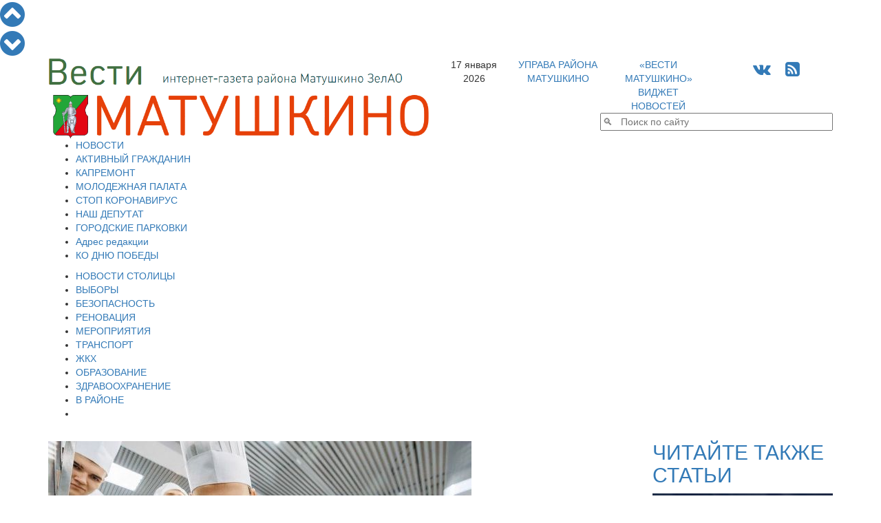

--- FILE ---
content_type: text/html; charset=UTF-8
request_url: https://vesti-matushkino.ru/news/moscow/sobyanin-festival-kolledzhey-pomog-shkolnikam-uznat-o-professiyakh-budushchego
body_size: 15592
content:
<!DOCTYPE HTML PUBLIC  "-//W3C//DTD HTML 4.01//EN" "http://www.w3.org/TR/html4/strict.dtd">
<html>
<head>
  <script data-skip-moving="true"  src="https://www.mos.ru/otrasli-static/outer/mosTizer.js"></script>
	<meta http-equiv="Content-Type" content="text/html; charset=utf8">
	<meta http-equiv="X-UA-Compatible" content="IE=edge"> 
	<meta name="viewport" content="width=device-width, initial-scale=1">
	<meta name="yandex-verification" content="51d4f4a2eb23c769" />
	<meta name='yandex-verification' content='51d4f4a2eb23c769' />
	<meta name="yandex-verification" content="7dfff068628a62f4" />
	<meta name='wmail-verification' content='73a5a46822a74fc0' />
	<meta name='yandex-verification' content='56f0259eeb7081a2' />
	<meta name='wmail-verification' content='08eee703f822144cd167276622dea8cc' />
	<meta name='yandex-verification' content='7dfff068628a62f4' />
	<meta name='yandex-verification' content='4c0fd08703347baf' />
	<meta name="google-site-verification" content="XziSiGuXtXVmeQaz5-KgmGTJcF5dfoI9-j9yqOIG2dk" />
	<meta name="google-site-verification" content="6UPQDzML8HekQMsJU7VZv0iQONlDg28PFVJDBbiJ8tU" />
	<meta name="google-site-verification" content="ygfVX0frIpgpUci00qfeIInEEhPrr8QpkxpXRIt_Wrk" />
	<meta name="keywords" content="новости москвы, московские новости, новости политики, экономики, транспорт и дороги, сергей собянин, мэр москвы, заседание правительства, законопроект, правительство москвы, новости зеленограда, матушкино, управа матушкино, новости собянин, московский транспорт, платные парковки,  МЦК" />
	<meta name="description" content="Новости о деятельности правительства Москвы, Мэрии и мэра Сергея Собянина" />
<title>Собянин: Фестиваль колледжей помог школьникам узнать о профессиях будущего</title>
	<link href="/assets/css/bootstrap.min.css" rel="stylesheet">
	<script type="text/javascript" data-skip-moving="true">(function(w, d, n) {var cl = "bx-core";var ht = d.documentElement;var htc = ht ? ht.className : undefined;if (htc === undefined || htc.indexOf(cl) !== -1){return;}var ua = n.userAgent;if (/(iPad;)|(iPhone;)/i.test(ua)){cl += " bx-ios";}else if (/Android/i.test(ua)){cl += " bx-android";}cl += (/(ipad|iphone|android|mobile|touch)/i.test(ua) ? " bx-touch" : " bx-no-touch");cl += w.devicePixelRatio && w.devicePixelRatio >= 2? " bx-retina": " bx-no-retina";var ieVersion = -1;if (/AppleWebKit/.test(ua)){cl += " bx-chrome";}else if ((ieVersion = getIeVersion()) > 0){cl += " bx-ie bx-ie" + ieVersion;if (ieVersion > 7 && ieVersion < 10 && !isDoctype()){cl += " bx-quirks";}}else if (/Opera/.test(ua)){cl += " bx-opera";}else if (/Gecko/.test(ua)){cl += " bx-firefox";}if (/Macintosh/i.test(ua)){cl += " bx-mac";}ht.className = htc ? htc + " " + cl : cl;function isDoctype(){if (d.compatMode){return d.compatMode == "CSS1Compat";}return d.documentElement && d.documentElement.clientHeight;}function getIeVersion(){if (/Opera/i.test(ua) || /Webkit/i.test(ua) || /Firefox/i.test(ua) || /Chrome/i.test(ua)){return -1;}var rv = -1;if (!!(w.MSStream) && !(w.ActiveXObject) && ("ActiveXObject" in w)){rv = 11;}else if (!!d.documentMode && d.documentMode >= 10){rv = 10;}else if (!!d.documentMode && d.documentMode >= 9){rv = 9;}else if (d.attachEvent && !/Opera/.test(ua)){rv = 8;}if (rv == -1 || rv == 8){var re;if (n.appName == "Microsoft Internet Explorer"){re = new RegExp("MSIE ([0-9]+[\.0-9]*)");if (re.exec(ua) != null){rv = parseFloat(RegExp.$1);}}else if (n.appName == "Netscape"){rv = 11;re = new RegExp("Trident/.*rv:([0-9]+[\.0-9]*)");if (re.exec(ua) != null){rv = parseFloat(RegExp.$1);}}}return rv;}})(window, document, navigator);</script>


<link href="/bitrix/cache/css/s1/mn_tp/kernel_main/kernel_main.css?17663889013040" type="text/css"  rel="stylesheet" />
<link href="/bitrix/cache/css/s1/mn_tp/page_08a23b82521733d64c5e3030931d5d65/page_08a23b82521733d64c5e3030931d5d65.css?17663890504705" type="text/css"  rel="stylesheet" />
<link href="/bitrix/cache/css/s1/mn_tp/template_d8b3cf4e03dc4dad5245079fed9d3b12/template_d8b3cf4e03dc4dad5245079fed9d3b12.css?176638890131025" type="text/css"  data-template-style="true"  rel="stylesheet" />
	


<style>
#mm-body {width:auto !important; height:auto !important;}
.mm-body__line.mm-body__line--floating {float:none; display:inline-block;} 
.mm-body__inner div {text-align:center;}
</style>

									<link rel="icon" href="/images/vesti-matushkino.ico" type="image/x-icon">
	<link rel="shortcut icon" href="/images/vesti-matushkino.ico" type="image/x-icon">
	<link rel="stylesheet" href="/font-awesome-4.6.3/css/font-awesome.min.css">
	<link href="https://fonts.googleapis.com/css?family=Open+Sans+Condensed:300|Open+Sans:300|Roboto" rel="stylesheet">
	<script data-skip-moving="true" src="//vk.com/js/api/openapi.js" type="text/javascript"></script>
	    <!-- HTML5 Shim and Respond.js IE8 support of HTML5 elements and media queries -->
    <!-- WARNING: Respond.js doesn't work if you view the page via file:// -->
    <!--[if lt IE 9]>
                <![endif]-->
</head>
<body>
<div id="fb-root"></div>
  
<div id="navitopbottom">
<a href="javascript:void()" onclick="window.scrollTo(0,0);return!1;" title="В начало страницы"><i class="fa fa-chevron-circle-up fa-3x" aria-hidden="true"></i>
</a>
<br />
<a href="javascript:void()" onclick="window.scrollTo(0,pageheight);return!1;" title="В конец страницы"><i class="fa fa-chevron-circle-down fa-3x" aria-hidden="true"></i></a>
</div>


<div id="sitecontent" class="container">
	<div class="row">
	<div class="col-sm-6">
	<a href="/"><img class="img img-responsive"  src="/assets/img/vm-logo2.png"></a>
	<!--
	<span class="logotip-line-1">Вести<span class="logotip-line-1a">интернет-газета района Матушкино ЗелАО</span></span>
	<br>
	<span class="logotip-line-2"><img height="60" style="vertical-align:top;" src="/images/m-emblem.png">МАТУШКИНО</span>
	-->
	</div>
	<div class="col-sm-6">
		<div class="row">
			<div class="col-xs-2 text-center topline">17 января 2026</div>
			<div class="col-xs-3 text-center topline"><a href="http://matushkino.mos.ru" target="blank">УПРАВА РАЙОНА МАТУШКИНО</a></div>
			<div class="col-xs-3 text-center topline"><a href="http://www.yandex.ru/?add=176079&from=promocode">«ВЕСТИ МАТУШКИНО» ВИДЖЕТ НОВОСТЕЙ</a></div>
			<div class="col-xs-4 text-center topline">
				<span style="font-size:24px;">
				<!--<a href="https://twitter.com/vestimatushkino" title="Читайте Вести Матушкино в Твиттере" target="blank"><i class="fa fa-twitter-square" aria-hidden="true"></i></a>-->
				<a href="http://vk.com/vesti_matushkino" title="Читайте Вести Матушкино в ВКонтакте" target="blank"><i class="fa fa-vk" aria-hidden="true"></i></a>
				<!--<a href="https://www.facebook.com/vestimatushkino" title="Читайте Вести Матушкино на Фейсбук" target="blank"><i class="fa fa-facebook-square" aria-hidden="true"></i></a>
				<a href="https://www.instagram.com/vestimatushkino/" title="Вести Матушкино на Инстаграм" target="blank"><i class="fa fa-instagram" aria-hidden="true"></i></a>-->
				&nbsp;
				<a href="/rss_page.php" title="Вести Матушкино - RSS лента новостей"><i class="fa fa-rss-square" aria-hidden="true"></i></a>
				</span>
			</div>
		</div>

		<div class="row">
			<div class="col-sm-12">
<div class="search-form">
<form action="/search.php">
	<table border="0" cellspacing="0" align="right">
		<tr>
			<td style="text-align:right; padding-right:0;"><IFRAME
	style="width:0px; height:0px; border: 0px;"
	src="javascript:''"
	name="qplSKIW_div_frame"
	id="qplSKIW_div_frame"
></IFRAME><input
			size="40"
		name="q"
	id="qplSKIW"
	value=""
	class="search-suggest"
	type="text"
	placeholder="&#128269;   Поиск по сайту"
	autocomplete="off"
/></td>
		</tr>
	</table>
</form>
</div>			</div>
		</div>
	</div>
	</div>

	
	
			
		


<div id="top_menu" class="row">
<div class=col-sm-12>

<div  class="hidden-xs">
<ul id="h-m-m">


	
	
		
							<li><a href="/news/allnews/" class="root-item-selected">НОВОСТИ</a></li>
			
		
	
	

	
	
		
							<li><a href="/active_citizen/" class="root-item">АКТИВНЫЙ ГРАЖДАНИН</a></li>
			
		
	
	

	
	
		
							<li><a href="/news/kapremont/" class="root-item">КАПРЕМОНТ</a></li>
			
		
	
	

	
	
		
							<li><a href="/news/molpalata/" class="root-item">МОЛОДЕЖНАЯ ПАЛАТА</a></li>
			
		
	
	

	
	
		
							<li><a href="/news/stopcovid/" class="root-item">СТОП КОРОНАВИРУС</a></li>
			
		
	
	

	
	
		
							<li><a href="/nashi-deputaty/" class="root-item">НАШ ДЕПУТАТ</a></li>
			
		
	
	

	
	
		
							<li><a href="/parking/improve/" class="root-item">ГОРОДСКИЕ ПАРКОВКИ</a></li>
			
		
	
	

	
	
		
							<li><a href="/kontakty.php" class="root-item">Адрес редакции</a></li>
			
		
	
	

	
	
		
							<li><a href="/victory_day/" class="root-item">КО ДНЮ ПОБЕДЫ</a></li>
			
		
	
	


</ul></div>
<div class="menu-clear-left"></div>
<div  class="visible-xs-block">

<div id="h-m-m-xs-head" onclick="$('#h-m-m-xs').toggle();$('#h-m-m-2-xs').hide();" class="text-right">ГЛАВНОЕ&nbsp;&nbsp;&nbsp;<i class="fa fa-bars" aria-hidden="true"></i></div>


<div id="h-m-m-xs" style="display:none;">
	<a href="/news/allnews/" ><div class="m-xs-div it-sel">НОВОСТИ</div></a>
	<a href="/active_citizen/" ><div class="m-xs-div it">АКТИВНЫЙ ГРАЖДАНИН</div></a>
	<a href="/news/kapremont/" ><div class="m-xs-div it">КАПРЕМОНТ</div></a>
	<a href="/news/molpalata/" ><div class="m-xs-div it">МОЛОДЕЖНАЯ ПАЛАТА</div></a>
	<a href="/news/stopcovid/" ><div class="m-xs-div it">СТОП КОРОНАВИРУС</div></a>
	<a href="/nashi-deputaty/" ><div class="m-xs-div it">НАШ ДЕПУТАТ</div></a>
	<a href="/parking/improve/" ><div class="m-xs-div it">ГОРОДСКИЕ ПАРКОВКИ</div></a>
	<a href="/kontakty.php" ><div class="m-xs-div it">Адрес редакции</div></a>
	<a href="/victory_day/" ><div class="m-xs-div it">КО ДНЮ ПОБЕДЫ</div></a>
</div>
</div>
</div>
</div>

<div class="row">
<div class=col-sm-12>

<div class="hidden-xs"><ul id="h-m-m-2">


	
	
		
							<li><a href="/news/moscow/" class="root-item-selected">НОВОСТИ СТОЛИЦЫ</a></li>
			
		
	
	

	
	
		
							<li><a href="/vybory/" class="root-item">ВЫБОРЫ</a></li>
			
		
	
	

	
	
		
							<li><a href="/news/security/" class="root-item">БЕЗОПАСНОСТЬ</a></li>
			
		
	
	

	
	
		
							<li><a href="/news/renovaciya/" class="root-item">РЕНОВАЦИЯ</a></li>
			
		
	
	

	
	
		
							<li><a href="/news/activities/" class="root-item">МЕРОПРИЯТИЯ</a></li>
			
		
	
	

	
	
		
							<li><a href="/news/transport/" class="root-item">ТРАНСПОРТ</a></li>
			
		
	
	

	
	
		
							<li><a href="/news/zhkh/" class="root-item">ЖКХ</a></li>
			
		
	
	

	
	
		
							<li><a href="/news/obrazovanie/" class="root-item">ОБРАЗОВАНИЕ</a></li>
			
		
	
	

	
	
		
							<li><a href="/news/zdravoohranenie/" class="root-item">ЗДРАВООХРАНЕНИЕ</a></li>
			
		
	
	

	
	
		
							<li><a href="/news/matushkino/" class="root-item">В РАЙОНЕ</a></li>
			
		
	
	

	
	
		
							<li><a href="" class="root-item"></a></li>
			
		
	
	


</ul></div>
<div class="menu-clear-left"></div>
<div  class="visible-xs-block" style="margin-top:5px;margin-bottom:5px;">

<div id="h-m-m-2-xs-head" onclick="$('#h-m-m-2-xs').toggle();$('#h-m-m-xs').hide();" class="text-right">НОВОСТИ&nbsp;&nbsp;&nbsp;<i class="fa fa-bars" aria-hidden="true"></i></div>


<div id="h-m-m-2-xs" style="display:none;">
	<a href="/news/moscow/" ><div class="m-2-xs-div it-sel">НОВОСТИ СТОЛИЦЫ</div></a>
	<a href="/vybory/" ><div class="m-2-xs-div it">ВЫБОРЫ</div></a>
	<a href="/news/security/" ><div class="m-2-xs-div it">БЕЗОПАСНОСТЬ</div></a>
	<a href="/news/renovaciya/" ><div class="m-2-xs-div it">РЕНОВАЦИЯ</div></a>
	<a href="/news/activities/" ><div class="m-2-xs-div it">МЕРОПРИЯТИЯ</div></a>
	<a href="/news/transport/" ><div class="m-2-xs-div it">ТРАНСПОРТ</div></a>
	<a href="/news/zhkh/" ><div class="m-2-xs-div it">ЖКХ</div></a>
	<a href="/news/obrazovanie/" ><div class="m-2-xs-div it">ОБРАЗОВАНИЕ</div></a>
	<a href="/news/zdravoohranenie/" ><div class="m-2-xs-div it">ЗДРАВООХРАНЕНИЕ</div></a>
	<a href="/news/matushkino/" ><div class="m-2-xs-div it">В РАЙОНЕ</div></a>
	<a href="" ><div class="m-2-xs-div it"></div></a>
</div>
</div>
</div>
</div>

	<div class="row">

		<div class="col-sm-9">
			 &nbsp;<div id="ap_news_detail_page" style="overflow-x:hidden;">
<div id="ap_news_detail_page_txt">
<div id="social-buttons-div-horizontal" class="visible-xs">


<!--<div class="social-button goodshare" title="Поделиться в Facebook" data-type="fb"><i class="fa fa-facebook" aria-hidden="true"></i><div class="social-button-counter" data-counter="fb"></div></div>-->
<div class="social-button goodshare" title="Поделиться в Twitter" data-type="tw"><i class="fa fa-twitter" aria-hidden="true"></i></div>
<div class="social-button goodshare" title="Поделиться в ВКонтакте" data-type="vk"><i class="fa fa-vk" aria-hidden="true"></i><div class="social-button-counter" data-counter="vk"></div></div>
<div class="social-button goodshare" title="Поделиться в Одноклассники" data-type="ok"><i class="fa fa-odnoklassniki" aria-hidden="true"></i><div class="social-button-counter" data-counter="ok"></div></div>
<div class="social-button goodshare" title="Поделиться в Google+" data-type="gp"><i class="fa fa-google-plus" aria-hidden="true"></i><div class="social-button-counter" data-counter="gp"></div></div>
<div class="social-button" style="height:15px; min-width:15px;"> </div>
<div class="social-button" title="Комментарии" onclick="gotocomments();"><i class="fa fa-comment" aria-hidden="true"></i></div>
</div>
<div class="detail-picture-div">
			<img
						class="img img-responsive"
						border="0"
						src="/upload/iblock/61c/61c1b0e3be68e226e2adb1859ab4871d.jpg"
						alt="Собянин: Фестиваль колледжей помог школьникам узнать о профессиях будущего"
						title="Собянин: Фестиваль колледжей помог школьникам узнать о профессиях будущего"
						/>
<div class="detail_picture_caption_div">Источник фото:  <a href="https://www.mos.ru/">https://www.mos.ru/</a> </div>
						

</div>

<div class="visible-xs visible-sm" style="width:100%; clear:both;"></div>	
		<span class="news-date-time">16.11.2023</span>
		<h1>Собянин: Фестиваль колледжей помог школьникам узнать о профессиях будущего</h1>

			<b>Как рассказал на своем персональном портале мэр столицы Сергей Собянин, фестиваль колледжей в столице посетили порядка 18000 старшеклассников и их родителей.&nbsp;</b><br>
 <br>
 Градоначальник добавил, что для того, чтобы помочь учащимся школ познакомиться с миром востребованных профессий будущего, не так давно в Москве состоялся масштабный фестиваль колледжей. За неделю было организовано более 160 мероприятий по более чем 150 профессиям, там побывали порядка 18000 старшеклассников и их родителей.<br>
<br>
 Мэр столицы сказал, что на площадках 46 колледжей учащиеся школ имели возможность погрузиться в атмосферу студенческой жизни, попробовать себя в различных специальностях, пообщаться с педагогами и студентами, спросить о поступлении и обучении, выбрать перспективную профессию.<br>
<br>
 В рамках фестиваля провели мастер-классы от ведущих педагогов, творческие конкурсы, студенческие спектакли, интересные дискуссии и другое. Мэр столицы Сергей Собянин сделал акцент на том, что в ближайшие годы реализуют комплекс мер по модернизации системы подготовки профессиональных кадров, в основе которой - 4 базовых принципа, речь идет об актуальности и востребованности, практикоориентированности, мультиспециальности, повышении разрядности и контроле качества.<br>
 <br>
 Мэр столицы подчеркнул, что собираются значительно обновить материально-техническую базу колледжей. В ближайшее время вместе с работодателями модернизируют более 230 мастерских и лабораторий, а также создадут около 90 новых. Благодаря чему удастся проводить практические и лабораторные работы с высоким уровнем технологичности и на оборудовании, которое реально работает на городских предприятиях.&nbsp;<br>	<div class="mf-gal-popup">
</div>
	<div style="clear:both"></div>
<div id="ap_news_detail_page_tags">Теги: <a href="/search.php?tags=школьники">школьники</a>, <a href="/search.php?tags=колледжи">колледжи</a>, <a href="/search.php?tags=профориентация">профориентация</a>, <a href="/search.php?tags=Сергей Собянин">Сергей Собянин</a>, <a href="/search.php?tags=среднее профессиональное образование">среднее профессиональное образование</a>, <a href="/search.php?tags=фестиваль колледжей">фестиваль колледжей</a>, <a href="/search.php?tags=Москва">Москва</a></div><br /><a href="/print.php?item=sobyanin-festival-kolledzhey-pomog-shkolnikam-uznat-o-professiyakh-budushchego" target="_blank"><img src="/images/print_16x16.png">  Версия для печати</a>
 
<div style=”display:inline-block;float:right;margin-top:-5px;” data-text-color="000000" data-dislike-layout="ic" data-background-color="#ffffff" data-pid="1472035" data-like-layout="ic" data-icon-size="21" data-text-size="12" data-icon-style="1" data-count-clicks="true" data-icon-color="00adef" class="uptolike-rating"></div>
</div>
<div id="social-buttons-div-vertical" class="hidden-xs">

<!--<div class="social-button goodshare" title="Поделиться в Facebook" data-type="fb"><i class="fa fa-facebook" aria-hidden="true"></i><div class="social-button-counter" data-counter="fb"></div></div>-->
<div class="social-button goodshare" title="Поделиться в Twitter" data-type="tw"><i class="fa fa-twitter" aria-hidden="true"></i></div>
<div class="social-button goodshare" title="Поделиться в ВКонтакте" data-type="vk"><i class="fa fa-vk" aria-hidden="true"></i><div class="social-button-counter" data-counter="vk"></div></div>
<div class="social-button goodshare" title="Поделиться в Одноклассники" data-type="ok"><i class="fa fa-odnoklassniki" aria-hidden="true"></i><div class="social-button-counter" data-counter="ok"></div></div>
<div class="social-button goodshare" title="Поделиться в Google+" data-type="gp"><i class="fa fa-google-plus" aria-hidden="true"></i><div class="social-button-counter" data-counter="gp"></div></div>
<div class="social-button" style="height:15px; min-width:15px;"> </div>
<div class="social-button" title="Комментарии" onclick="gotocomments();"><i class="fa fa-comment" aria-hidden="true"></i></div>


</div>
</div>

<div id="nbtlist_news_list">
	<h2 style="border:0;">Вам также может быть интересно:</h2>
		<p class="nbtlist_news_item" >
		<a href="/news/society/politseyskie-proveli-vazhnuyu-profilakticheskuyu-besedu-so-shkolnikami">• <span class="nbtlist_news_name">Полицейские провели важную профилактическую беседу со школьниками</span></a>
	</p>
		<p class="nbtlist_news_item" >
		<a href="/news/transport/v-zelao-poyavilis-avtobusy-n-12-v-23-a-i-23-v">• <span class="nbtlist_news_name">В ЗелАО появились автобусы N 12 В, 23 А и 23 В</span></a>
	</p>
		<p class="nbtlist_news_item" >
		<a href="/news/moscow/sobyanin-rasskazal-kak-gorod-gotovit-spetsialistov-dlya-elektronnoy-promyshlennosti">• <span class="nbtlist_news_name">Собянин рассказал, как город готовит специалистов для электронной промышленности</span></a>
	</p>
		<p class="nbtlist_news_item" >
		<a href="/news/society/v-shkole-n-842-u-treteklassnikov-sostoyalsya-urok-muzhestva">• <span class="nbtlist_news_name">В школе N 842 у третьеклассников состоялся Урок мужества</span></a>
	</p>
		<p class="nbtlist_news_item" >
		<a href="/news/moscow/vitse-mer-rakova-pochti-25-tysyach-stolichnykh-devyatiklassnikov-vybrali-sdachu-dvukh-oge-vmesto-che">• <span class="nbtlist_news_name">Вице-мэр Ракова: Почти 25 тысяч столичных девятиклассников выбрали сдачу двух ОГЭ вместо четырёх</span></a>
	</p>
		<p class="nbtlist_news_item" >
		<a href="/news/moscow/vlasti-moskvy-vzyali-na-kontrol-situatsiyu-s-izbieniem-uchenika-v-shkole">• <span class="nbtlist_news_name">Власти Москвы взяли на контроль ситуацию с избиением ученика в школе</span></a>
	</p>
		<p class="nbtlist_news_item" >
		<a href="/news/moscow/vypuskniki-moskovskikh-kolledzhey-poluchat-vozmozhnost-postupit-v-vuzy-bez-ege">• <span class="nbtlist_news_name">Выпускники московских колледжей получат возможность поступить в вузы без ЕГЭ</span></a>
	</p>
		<p class="nbtlist_news_item" >
		<a href="/news/security/sovet-deputatov-okruga-matushkino-provel-dlya-shkolnikov-viktorinu-terrorizm-ugroza-miru">• <span class="nbtlist_news_name">Совет депутатов округа Матушкино провел для школьников викторину «Терроризм – угроза миру»</span></a>
	</p>
		<p class="nbtlist_news_item" >
		<a href="/news/obrazovanie/novyy-eksperiment-v-obrazovanii-moskovskie-shkolniki-sdadut-gia-9-po-uproshchennoy-skheme">• <span class="nbtlist_news_name">Новый эксперимент в образовании: московские школьники сдадут ГИА-9 по упрощенной схеме</span></a>
	</p>
		<p class="nbtlist_news_item" >
		<a href="/news/society/zelenogradskie-shkoly-prinyali-uchastie-v-antinarkoticheskom-brifinge">• <span class="nbtlist_news_name">Зеленоградские школы приняли участие в антинаркотическом брифинге</span></a>
	</p>
</div>

 <h2>Популярное в социальных сетях:</h2><br>
<div  style="margin: 0px 0px 0px 10px; overflow-x: hidden;">
<center>
<script data-skip-moving="true" src='//mediametrics.ru/partner/inject/inject.js' type='text/javascript' id='MediaMetricsInject' data-width='830' data-height='170' data-img='true' data-imgsize='170' data-type='text-over-image' data-bgcolor='FFFFFF' data-bordercolor='000000' data-linkscolor='232323' data-transparent='' data-rows='3' data-inline='' data-font='big' data-fontfamily='roboto' data-border='' data-borderwidth='0' data-alignment='vertical' data-country='business/ru' data-site='mmet/vesti-matushkino_ru' data-hash='10cbe39a060c54673c24ef21c21708f5'> </script>

</center>
</div>
 
<div class="row">
<div class="col-sm-12 text-center">

<!--<div class="d_page_socnet" style="width:270px; margin-top:-1px;">
<div class="d_page_socnet_header">Фейсбук</div>
<div class="fb-page" data-href="https://www.facebook.com/vestimatushkino" data-tabs="timeline" data-small-header="false" data-adapt-container-width="false" data-hide-cover="false" data-show-facepile="true" data-width="260" data-height="400" style="padding-top:6px;"><div class="fb-xfbml-parse-ignore"><blockquote cite="https://www.facebook.com/vestimatushkino"><a href="https://www.facebook.com/vestimatushkino">Вести Матушкино</a></blockquote></div></div>
</div>-->

<div class="d_page_socnet" style="width:270px;">
<div class="d_page_socnet_header" >Твиттер</div>
            <a class="twitter-timeline"  href="https://twitter.com/vestimatushkino" data-widget-id="708176714447200260" lang="ru" data-chrome="nofooter" width="270" height="400">Твиты от @vestimatushkino</a>
      
</div>
<div class="d_page_socnet" style="width:270px;">
<div class="d_page_socnet_header">В контакте</div>
<div id="vk_groups_div_1"></div>
</div>


</div>
</div>

		</div>
		<div class="col-sm-3">
 <h2><a class="read-also-h" href="/articles/allarticles/">ЧИТАЙТЕ ТАКЖЕ СТАТЬИ</a></h2>
<div class="row read-also">
<div class="col-sm-12">				
		<a class="read-also-a" href="/articles/allarticles/pobeditelem-turnira-antikorruptsiya-stala-kursant-universiteta-mvd-rossii-imeni-v-ya-kikotya">
		<div style="position:relative;">
		<img class="img img-responsive" src="/upload/iblock/a55/a5539604530678eecc09484344725201.jpg"/>
<div class="rubrika" onclick="window.location.href='/articles/allarticles/'; return false;">Статьи и интервью</div>		
</div>		
		<h2><span class="ral-date-time">12.12.2025: </span>Победителем турнира «Антикоррупция» стала курсант университета МВД России имени В.Я. Кикотя</h2>
		</a>
			
</div>




</div>



<div class="row read-also">
<div class="col-sm-12">				
		<a class="read-also-a" href="/articles/allarticles/sotsialnyy-videorolik-v-tselyakh-profilaktiki-terroristicheskikh-prestupleniy-sredi-molodezhi-ne-per">
		<div style="position:relative;">
		<img class="img img-responsive" src="/upload/iblock/939/9392c327869577ce1035927b23e99159.jpg"/>
<div class="rubrika" onclick="window.location.href='/articles/allarticles/'; return false;">Статьи и интервью</div>		
</div>		
		<h2><span class="ral-date-time">12.12.2025: </span>Социальный видеоролик в целях профилактики террористических преступлений среди молодежи «Не перечеркни свою жизнь»</h2>
		</a>
			
</div>




</div>



<div class="row read-also">
<div class="col-sm-12">				
		<a class="read-also-a" href="/articles/allarticles/v-mdn-14-dekabrya-sostoitsya-vstrecha-prezidenta-mtsk-dagestan-a-b-guseynova-s-molodezhyu-i-dagestan">
		<div style="position:relative;">
		<img class="img img-responsive" src="/upload/iblock/5a4/5a401eee598f62a58129ed8768739dea.jpg"/>
<div class="rubrika" onclick="window.location.href='/articles/allarticles/'; return false;">Статьи и интервью</div>		
</div>		
		<h2><span class="ral-date-time">07.12.2025: </span>В МДН 14 декабря состоится встреча президента МЦК «Дагестан» А. Б. Гусейнова с молодежью и дагестанской общественностью</h2>
		</a>
			
</div>




</div>



<div class="row read-also">
<div class="col-sm-12">				
		<a class="read-also-a" href="/articles/allarticles/v-mdn-13-noyabrya-sostoitsya-tvorcheskiy-vecher-30-let-vdokhnoveniya-kompozitora-b-r-fomichyevoy">
		<div style="position:relative;">
		<img class="img img-responsive" src="/upload/iblock/cb5/cb5339716b79143e2601fba651325042.jpg"/>
<div class="rubrika" onclick="window.location.href='/articles/allarticles/'; return false;">Статьи и интервью</div>		
</div>		
		<h2><span class="ral-date-time">10.11.2025: </span>В МДН 13 ноября состоится творческий вечер «30 лет вдохновения» композитора Б. Р.  Фомичёвой</h2>
		</a>
			
</div>




</div>



<div class="row read-also">
<div class="col-sm-12">				
		<a class="read-also-a" href="/articles/allarticles/v-moskovskom-dome-natsionalnostey-proveli-den-osetinskoy-kultury">
		<div style="position:relative;">
		<img class="img img-responsive" src="/upload/iblock/039/039beb63806f0e77b05cf9cc37e1a1b1.jpg"/>
<div class="rubrika" onclick="window.location.href='/articles/allarticles/'; return false;">Статьи и интервью</div>		
</div>		
		<h2><span class="ral-date-time">27.10.2025: </span>В Московском доме национальностей провели День осетинской культуры</h2>
		</a>
			
</div>




</div>



<div class="all_materials" style="padding-bottom:30px;"><center><button onclick="window.location.href='/articles/allarticles/'">Все статьи и интервью</button></center></div>


<div id="baneerPlace32335">
</div>
 <br>  <div style="text-align: center;">
 <!--<a href="https://twitter.com/vestimatushkino" class="twitter-follow-button" data-lang="ru" data-dnt="true">Читать @vestimatushkino</a>
	--> <br>
	 <!--noindex--> 
	<!--noindex--><a rel="nofollow" target="_blank" href="https://www.mos.ru"><img class="img img-responsive"width="240" alt="mosru-240x240-1.png" src="/upload/medialibrary/ee5/ee5e78bd9d0c30b4ff8db2c0e6f7b4d3.png" height="240"></a><!--/noindex--><br>
</div>
		</div>

	</div>
	<div id="bottom_banners" class="row">
		 <!--место для размещения баннеров и прочего-->
	</div>
<div class="row" style="margin-bottom:5px;">
<div class="tizer-block container-fluid">
    <div class="row tizer-block__row">
        <div class="col tizer-block__col">
            <!-- BANNER PLACEMENT GOES HERE-->
            <div class="tizer-block__banner" data-mos-teaser='{ "scroll":false,"adaptive":null,"placementParams":{ "p1":"bxdrg","p2":"fpkh"}}'></div>
            <!-- BANNER PLACEMENT GOES HERE-->
            <div class="tizer-block__banner" data-mos-teaser='{ "scroll":false,"adaptive":null,"placementParams":{ "p1":"bxdrh","p2":"fpkh"}}'></div>
            <!-- BANNER PLACEMENT GOES HERE-->
            <div class="tizer-block__banner" data-mos-teaser='{ "scroll":false,"adaptive":null,"placementParams":{ "p1":"bxdri","p2":"fpkh"}}'></div>
            <!-- BANNER PLACEMENT GOES HERE-->
            <div class="tizer-block__banner" data-mos-teaser='{ "scroll":false,"adaptive":["phone","desktop"],"adaptiveOptions":{ "tabletWidth":1200,"phoneWidth":810},"placementParams":{ "p1":"bxdrj","p2":"fpkh"}}'></div>
        </div>
    </div>
</div>
</div>
</div> <!-- <div id="sitecontent"> -->   


<div class="container useful-links">
<div class="row">
<div class="col-sm-12">
<div class="h2h">Полезные ссылки:</div>
</div>
</div>
<div class="row">

<div class="col-sm-6">
<div class="row">
<div class="col-sm-6"><center>
<a target="_blank" href="https://zelao.mos.ru/"><img class="img img-responsive" width="240" alt="2818b050a8c3058d6ad606e987561f5c.png" src="/upload/medialibrary/56d/56dd2223b74450ea37f58200e953ec33.png" height="100"></a><br>
<!--noindex--><a rel="nofollow" target="_blank" href="https://duma.mos.ru/ru/"><img class="img img-responsive" width="240" alt="327ab4cbc756c9093c24f0a90b31f8a6.png" src="/upload/medialibrary/ee7/ee7d1ab02b740380fc76c05d8ddc06cb.png" height="100"></a><!--/noindex--><br>
 <a target="_blank" href="https://www.zelao.ru/"><img class="img img-responsive" width="240" alt="36115dfe4a2f955c856c31746d8215b5.gif" src="/upload/medialibrary/b15/b15cc4f3615eca02dcf3635911d4a220.gif" height="100"></a><br>
 <a target="_blank" href="https://www.ya-roditel.ru/"><img class="img img-responsive" width="240" alt="4 (2).gif" src="/upload/medialibrary/6a6/6a6c9e7cce7f2033e87fe4d2492bc2b2.gif" height="200"></a><br>
 <a target="_blank" href="https://mbm.mos.ru/"><img class="img img-responsive" width="240" alt="мбм.jpg" src="/upload/medialibrary/2a7/2a72bab566039b25bb2e5d2390bf0def.jpg" height="242"></a><br>
 <a target="_blank" href="https://bolshayaperemena.online/?utm_source=region&utm_medium=moscow"><img class="img img-responsive" width="510" alt="be0b12b44a31d571f92e58040f09c1ad.jpg" src="/upload/medialibrary/50a/50a50a55d85ce36ebdf4b946e5dc68ad.jpg" height="228"></a><br></center></div>
<div class="col-sm-6"><center>
<!--noindex--><a href="http://matushkino.ru" rel="nofollow" target="_blank"><img class="img img-responsive" width="240" alt="47a7698f4aefa4ab29996dfdc9f4fbfe.png" src="/upload/medialibrary/b4b/b4b87d88a9dcfd70027fdf4537aaef17.png" height="100"></a><!--/noindex--><br>
<!--noindex--><a rel="nofollow" href="https://www.mos.ru/dkr/" target="_blank"><img class="img img-responsive" width="240" alt="77d1de1916e8b0cf80baf82c4478b741.jpg" src="/upload/medialibrary/f6a/f6a2b3420681207dbaedbc04d0c48e83.jpg" height="100"></a><!--/noindex--><br>
<!--noindex--><a rel="nofollow" target="_blank" href="http://matushkino.ru"><img class="img img-responsive" width="240" alt="0ce0865c3bac0979698ebd6068da2476.png" src="/upload/medialibrary/9b7/9b755172e9b44922d34be4faa8d08b35.png" height="100"></a><!--/noindex--><br>
<!--noindex--><a rel="nofollow" target="_blank" href="http://www.zelao.ru/survey/?id=102"><img class="img img-responsive" width="240" alt="баннер_опросЖилищники.png" src="/upload/medialibrary/c74/c74b2a2d8165e7524f2470fe807ac3aa.png" height="240"></a><!--/noindex--><br>
 <br></center></div>
</div>
</div>

<div class="col-sm-6">
<div class="row">
<div class="col-sm-6"><center>
<a target="_blank" href="https://matushkino.mos.ru/"><img class="img img-responsive" width="240" alt="df93fdad6cb252721002564047cad0af.png" src="/upload/medialibrary/092/0921d581afab28f180f7eb122815fc91.png" height="100"></a><br>
 <a target="_blank" href="https://ag.mos.ru/"><img class="img img-responsive" width="240" alt="a727eb2090c76acacba53004f4de356c.png" src="/upload/medialibrary/8cf/8cf94a224c1bd36d81d1cfbe12d432ba.png" height="100"></a><br>
<!--noindex--><a href="https://czn.mos.ru/" rel="nofollow" title="Интерактивный портал Центра занятости населения города Москвы" target="_blank"><img class="img img-responsive" width="319" alt="Интерактивный порталЦентра занятости населениягорода Москвы" src="/upload/medialibrary/5aa/5aa4468be0421159e379456c63eac06d.gif" height="210" title="Интерактивный портал Центра занятости населения города Москвы"></a><!--/noindex--><br>
<!--noindex--><a rel="nofollow" target="_blank" href="http://centrprof.dtoiv.mos.ru"><img class="img img-responsive" width="240" alt="fa3abc4a606562feeb5218eebd6c4a3f.png" src="/upload/medialibrary/7ce/7ce22f49fe3e99e5a105ffd50838282d.png" height="115"></a><!--/noindex--><br>
<!--noindex--><a rel="nofollow" target="_blank" href="http://moskachestvo.mostpp.ru"><img class="img img-responsive" width="240" alt="c9e409b3c3b896ddb5a9a7dc54804053.png" src="/upload/medialibrary/782/78297c11bc75e092f0d8ddf2965e65ad.png" height="100"></a><!--/noindex--><br></center></div>
<div class="col-sm-6"><center>
<a target="_blank" href="http://xn--80aaa3ahishp2d.xn--80adxhks/"><img class="img img-responsive" width="240" alt="Баннер-1.jpg" src="/upload/medialibrary/782/782ebd35e41c7bcdb35aa3e9751cc40b.jpg" height="240"></a><br>
<a target="_blank" href="https://um.mos.ru/"><img class="img img-responsive" width="240" alt="8f83e9789e228791221462ad2fc68823.png" src="/upload/medialibrary/8bb/8bbe9cf0b883167646d1a87162f6055f.png" height="120"></a><br>
 <a target="_blank" href="http://mtppk.ru/"><img class="img img-responsive" width="240" alt="ржд.png" src="/upload/medialibrary/4d1/4d15c1b54beab715895d85ca9765181f.png" height="200"></a><br>
 <a target="_blank" href="https://msph.ru/"><img class="img img-responsive" width="240" alt="a008be0181cefd5db265582d8bb7a157.jpg" src="/upload/medialibrary/f69/f6939d1909853ab3ba9ad9070281f529.jpg" height="120"></a><br>
 <a target="_blank" href="https://repair.mos.ru/"><img class="img img-responsive" width="240" alt="9bea99bd068d0b2c066b228ad24174d3.png" src="/upload/medialibrary/34a/34ac720cf048320f91860ee2f232bcb3.png" height="100"></a><br></center></div>
</div>
</div>


</div>
</div>


<div class="container footer-text">
<div class="row">
 <div class="col-md-6">
	<div class="row">
		<div class="col-sm-6">
		<p class="footer-text-p"><u>ВЕСТИ МАТУШКИНО</u><br>
		124482, г. Москва, г. Зеленоград, корп. 128<br> Телефон 8(495)536-05-05<br>
Редколлегия<br>
info@zelenograd-news.ru<br>
Учредитель - управа района Матушкино города Москвы<br>
16+ ©2010-2022 
</p>
		</div>
		<div class="col-sm-6">
		<p class="footer-text-p"><span class="foot-head">СЕРВИС</span>
		<ul class="footer-ul">
			<li><a href="/newspaper_archive/">Архив номеров газеты</a></li>
			<li><a href="/questions/">Вопрос-ответ</a></li>
			<li><a href="/for_residents/">Полезная информация для жителей</a></li>
			<li><a href="/nashi-deputaty/">Наши депутаты</a></li>
		</ul>
		</p>
		</div>
	</div>
 </div>

 <div class="col-md-6">
	<div class="row">
		<div class="col-sm-6">
		<p class="footer-text-p"><span class="foot-head">НОВОСТИ</span>
		<ul class="footer-ul">
			<li><a href="/news/moscow/">Новости столицы</a></li>
			<li><a href="/news/matushkino/">События</a></li>
			<li><a href="/news/zdravoohranenie/">Здравоохранение</a></li>
			<li><a href="/news/transport/">Транспорт</a></li>
			<li><a href="/news/security/">Безопасность</a></li>
			<li><a href="/victory_day/">Эхо Победы</a></li>
		</ul>
		</p>
		</div>
		<div class="col-sm-6">
		<p class="footer-text-p"><span class="foot-head">ВЕСТИ МАТУШКИНО В СОЦСЕТЯХ</span>
		<ul class="footer-ul">
			<li><a href="https://vk.com/vesti_matushkino" target="_top">ВМ в ВКонтакте</a></li>
<!--			<li><a href="https://www.facebook.com/vestimatushkino" target="_top">ВМ в Facebook</a></li>
			<li><a href="https://www.instagram.com/vestimatushkino/" target="_top">ВМ в Instagram</a></li>
			<li><a href="https://twitter.com/vestimatushkino" target="_top">ВМ в Twitter</a></li>-->
		</ul>
		</p>
		</div>
	</div>
 </div>
</div>

<div class="row" style="padding-top:20px; margin-top:15px;border-top:1px solid #777;">
 <div class="col-md-12">
	<p class="footer-text-p"><span class="foot-head">НОВОСТИ ЗЕЛАО</span></p>
 </div>
</div>

<div class="row">
 <div class="col-sm-4">
<p class="footer-text-p"><u>Интернет-газеты районов ЗелАО</u>
		<ul class="footer-ul">
			<li><a href="http://gazeta-savelki.ru/">Газета Савелки</a></li>
			<li><a href="http://staroekrukovo.ru/">Старое Крюково</a></li>
			<li><a href="http://nashesilino.ru/">Наше Силино</a></li>
			<li><a href="http://krukovo-vedomosti.ru/">Крюковские Ведомости</a></li>
		</ul>
</p>
 </div>
 <div class="col-sm-4">
<p class="footer-text-p"><u>Окружные СМИ ЗелАО</u>
		<ul class="footer-ul">
			<li><a href="http://zelenograd-news.ru/">Газета "Зеленоград Сегодня"</a></li>
			<li><a href="http://www.radiozelenograd.ru/">Радиокомпания "Зеленоград сегодня"</a></li>
			<li><a href="http://id41.ru/">Издательский дом "41"</a></li>
			<li><a href="http://www.zelao.ru/">Окружная газета Zelao.ru</a></li>
		</ul>
</p>
 </div>
 <div class="col-sm-4 text-center"><center>
	<div style="border:0; width:88px; height:31px; margin-top:16px;">
<!-- Yandex.Metrika informer -->
<a href="https://metrika.yandex.ru/stat/?id=29034310&amp;from=informer"
target="_blank" rel="nofollow"><img src="//bs.yandex.ru/informer/29034310/3_0_FFFFFFFF_FFFFFFFF_0_pageviews"
style="width:88px; height:31px; border:0;" alt="Яндекс.Метрика" title="Яндекс.Метрика: данные за сегодня (просмотры, визиты и уникальные посетители)" onclick="try{Ya.Metrika.informer({i:this,id:29034310,lang:'ru'});return false}catch(e){}"/></a>
<!-- /Yandex.Metrika informer -->


<!-- Yandex.Metrika counters -->
 
 
<noscript>
<div><img src="//mc.yandex.ru/watch/28576623" style="position:absolute; left:-9999px;" alt="" /></div>
<div><img src="//mc.yandex.ru/watch/14112952" style="position:absolute; left:-9989px;" alt="" /></div>
<div><img src="//mc.yandex.ru/watch/29034310" style="position:absolute; left:-9979px;" alt="" /></div>
</noscript>
<!-- /Yandex.Metrika counters --> 
</div><!-- beginof Top100 code --><script data-skip-moving="true" id="top100Counter" type="text/javascript" src="https://counter.rambler.ru/top100.jcn?3109410"></script><noscript><a href="https://top100.rambler.ru/navi/3109410/"><img src="https://counter.rambler.ru/top100.cnt?3109410" alt="Rambler's Top100" border="0" /></a></noscript><!-- endof Top100 code -->
<!--LiveInternet counter--><script data-skip-moving="true" type="text/javascript"><!--
document.write("<a href='//www.liveinternet.ru/click' "+
"target=_blank><img src='//counter.yadro.ru/hit?t44.1;r"+
escape(document.referrer)+((typeof(screen)=="undefined")?"":
";s"+screen.width+"*"+screen.height+"*"+(screen.colorDepth?
screen.colorDepth:screen.pixelDepth))+";u"+escape(document.URL)+
";h"+escape(document.title.substring(0,80))+";"+Math.random()+
"' alt='' title='LiveInternet' "+
"border='0' width='31' height='31'><\/a>")
//--></script><!--/LiveInternet--> </center>	
 </div>
</div>

<div class="row">
 <div class="col-md-12">
<br>
Газета «Вести Матушкино» является электронным СМИ управы района Матушкино Зеленоградского АО г.Москвы. «Вести Матушкино» информирует жителей о деятельности правительства Москвы, местных органов исполнительной власти, рассказывает о событиях, происходящих в районе Матушкино, о ветеранах, людях труда, творческих коллективах, освещает и анонсирует культурные, развлекательные и спортивные мероприятия района Матушкино.
<br>Электронная газета района Матушкино города Москвы зарегистрирована Федеральной службой по надзору в сфере связи, информационных технологий и массовых коммуникаций (Роскомнадзор). Свидетельство о регистрации Эл №ФС77-62795 от 18 августа 2015г.<br><br>
<big>Все права на материалы, опубликованные на сайте https://vesti-matushkino.ru, охраняются в соответствии с законодательством РФ, в том числе об авторском праве и смежных правах. При любом использовании материалов сайта, активная гиперссылка обязательна.
Редакция не несет ответственности за мнения, высказанные в комментариях, читателей.</big> 
 </div>
</div>

</div>
<div style="height:50px;"></div>
<!--
<div id="soc_invitation">
<div id="soc_invitation_content">
<span class="close-button close-soc-invitation">&#215;</span>
<span class="sheader">ПРИСОЕДИНЯЙТЕСЬ К НАМ В СОЦИАЛЬНЫХ СЕТЯХ:</span><br>

<div class="soc_provider">
<b>&laquo;Вести Матушкино&raquo; ВКонтакте:</b><br><br>
<center>
<div id="vk_groups_div" style="padding:0 15px;"></div>
</center>
</div>

<div class="soc_provider">
<b>&laquo;Вести Матушкино&raquo; в Twitter:</b><br><br>
<a href="https://twitter.com/vestimatushkino" class="twitter-follow-button" data-show-count="false" data-lang="ru" data-size="large">Читать @vestimatushkino</a>
</div>

<div class="soc_provider">
<b>&laquo;Вести Матушкино&raquo; на Facebook:</b><br><br>
<div class="fb-follow" data-href="https://www.facebook.com/vestimatushkino" data-width="200" data-height="400" data-layout="standard" data-show-faces="true"></div>
</div>

<div class="soc_provider">
<b>&laquo;Вести Матушкино&raquo; на Instagram:</b><br><br>
<a href="https://www.instagram.com/vestimatushkino/" target="_self"><button><img src="/images/INSTr.png" height="48" /></button></a>
</div>

<div style="clear:both;"></div>
<a class="close-link close-soc-invitation" href="javascript:void();">Спасибо, как-нибудь в другой раз</a>
</div>
</div>

-->


<script type="text/javascript">if(!window.BX)window.BX={message:function(mess){if(typeof mess=='object') for(var i in mess) BX.message[i]=mess[i]; return true;}};</script>
<script type="text/javascript">(window.BX||top.BX).message({'JS_CORE_LOADING':'Загрузка...','JS_CORE_NO_DATA':'- Нет данных -','JS_CORE_WINDOW_CLOSE':'Закрыть','JS_CORE_WINDOW_EXPAND':'Развернуть','JS_CORE_WINDOW_NARROW':'Свернуть в окно','JS_CORE_WINDOW_SAVE':'Сохранить','JS_CORE_WINDOW_CANCEL':'Отменить','JS_CORE_H':'ч','JS_CORE_M':'м','JS_CORE_S':'с','JSADM_AI_HIDE_EXTRA':'Скрыть лишние','JSADM_AI_ALL_NOTIF':'Показать все','JSADM_AUTH_REQ':'Требуется авторизация!','JS_CORE_WINDOW_AUTH':'Войти','JS_CORE_IMAGE_FULL':'Полный размер'});</script>
<script type="text/javascript">(window.BX||top.BX).message({'LANGUAGE_ID':'ru','FORMAT_DATE':'DD.MM.YYYY','FORMAT_DATETIME':'DD.MM.YYYY HH:MI:SS','COOKIE_PREFIX':'BITRIX_SM','SERVER_TZ_OFFSET':'10800','SITE_ID':'s1','USER_ID':'','SERVER_TIME':'1768664129','USER_TZ_OFFSET':'0','USER_TZ_AUTO':'Y','bitrix_sessid':'3d380a019090988ef0d804ec9f86fa9c'});</script><script type="text/javascript" src="/bitrix/cache/js/s1/mn_tp/kernel_main/kernel_main.js?1766398329200403"></script>
<script type="text/javascript">BX.setJSList(['/bitrix/js/main/core/core.js?145284730769721','/bitrix/js/main/core/core_ajax.js?145284730720698','/bitrix/js/main/json/json2.min.js?14263273223467','/bitrix/js/main/core/core_ls.js?14355100797365','/bitrix/js/main/session.js?14355100772511','/bitrix/js/main/core/core_window.js?143551007974831','/bitrix/js/main/utils.js?143551007719858','/js/jquery-1.11.2.min.js?148057992595933','/assets/js/bootstrap.min.js?148043389637045','/js/jquery.panorama.js?14805799255281','/js/jCarouselLite_1.1_min.js?14805799252515','/js/magnific-1.0.0-min.js?148057992521245','/bitrix/templates/mn_tp/components/bitrix/search.suggest.input/mp_search_si/script.js?148057993612503','/bitrix/templates/mn_tp/components/bitrix/menu/menu_m/script.js?1480674747469','/bitrix/templates/mn_tp/components/bitrix/menu/menu_m2/script.js?1480579936469']); </script>
<script type="text/javascript">BX.setCSSList(['/bitrix/js/main/core/css/core.css?14355100772854','/bitrix/templates/mn_tp/components/bitrix/news.detail/news_detail/style.css?14949315041920','/bitrix/templates/mn_tp/components/bitrix/news.list/nlist_tags/style.css?1480579936461','/bitrix/templates/mn_tp/components/bitrix/news.list/read_also_list/style.css?14863904261694','/css/jquery.panorama.css?14805799231349','/css/tizer_block.css?15109216322591','/js/magnific-1.0.css?14805799258161','/bitrix/templates/mn_tp/components/bitrix/search.suggest.input/mp_search_si/style.css?1480669398929','/bitrix/templates/mn_tp/components/bitrix/menu/menu_m/style.css?16019119633792','/bitrix/templates/mn_tp/components/bitrix/menu/menu_m2/style.css?14860207984125','/bitrix/templates/mn_tp/styles.css?15464247454995','/bitrix/templates/mn_tp/template_styles.css?15464247453665']); </script>

<script type="text/javascript" src="/bitrix/cache/js/s1/mn_tp/template_e460d9c300f6dac306dc044ebe54ab13/template_e460d9c300f6dac306dc044ebe54ab13.js?1766388901177655"></script>


<script src="/assets/js/html5shiv.js"></script>
<script src="/assets/js/respond.js"></script>
<script type="text/javascript">
var pageheight;
window.onscroll = function(evt){ 		
		var nav=document.getElementById('navitopbottom');
		var con=document.getElementById('sitecontent');
		var r=con.getBoundingClientRect();
		pageheight=r.bottom;
		if(r.top<0.0)
			nav.style.display='block';
		else
			nav.style.display='none';
		};
</script>
<script>
	BX.ready(function(){
		var input = BX("qplSKIW");
		if (input)
			new JsSuggest(input, 'pe:10,md5:,site:s1');
	});
</script>
<script type="text/javascript">
$(document).ready(function() {
	$('.mf-gal-popup').magnificPopup({
		delegate: 'a',
		type: 'image',
		tLoading: 'Загрузка фото #%curr%...',
		mainClass: 'mfp-img-mobile',
		tClose: "Закрыть (Esc)",
		gallery: {
			enabled: true,
			navigateByImgClick: true,
			preload: [1,1],
			tPrev:"Предыдущее фото (Клавиша стрелка влево)",
			tNext:"Следующее фото (Клавиша стрелка вправо)",
			tCounter:"Фото %curr% из %total%" 
		},
		image: {
			tError: '<a href="%url%">Фото #%curr%</a> не удается загрузить.',
			titleSrc: function(item) {
				return '                     ';
				//return item.el.attr('title') + '<small>by Marsel Van Oosten</small>';
			}
		}
	});
});
</script>
<script type="text/javascript">(function(w,doc) {     if (!w.__utlWdgt ) {         w.__utlWdgt = true;         var d = doc, s = d.createElement('script'), g = 'getElementsByTagName';         s.type = 'text/javascript'; s.charset='UTF-8'; s.async = true;         s.src = ('https:' == w.location.protocol ? 'https' : 'http')  + '://w.uptolike.com/widgets/v1/uptolike.js';         var h=d[g]('body')[0];         h.appendChild(s);     }})(window,document); </script><script type="text/javascript" src="/assets/js/goodshare.min.js"></script>

<script type="text/javascript">
<!--
$(document).ready(function() {
   $(window).scroll(function() {
		if($("#social-buttons-div-vertical").css('display')=='block'){
			a=document.getElementById('ap_news_detail_page');
			b=document.getElementById('social-buttons-div-vertical');
			ra=a.getBoundingClientRect();
			rb=b.getBoundingClientRect();
			t=40.0;
			if(ra.top < -40.0) t=-ra.top;
			if(ra.bottom < rb.bottom-rb.top) t=(ra.bottom-ra.top)-(rb.bottom-rb.top);
			b.style.top=t+'px';
		}

		if($("#social-buttons-div-horizontal").css('display')=='block'){
			a=document.getElementById('ap_news_detail_page_txt');
			b=document.getElementById('social-buttons-div-horizontal');
			ra=a.getBoundingClientRect();
			rb=b.getBoundingClientRect();
			t=0.0;
			if(ra.top < 0.0) t=-ra.top;
			if(ra.bottom < rb.bottom-rb.top) t=(ra.bottom-ra.top)-(rb.bottom-rb.top);
			b.style.top=t+'px';
		}		
	 
   });
});
//-->
function gotocomments(){
	if($(".reviews-block-container").length>0){
		scrollToDiv($(".reviews-block-container").first(),50);
	}
	else {
		scrollToDiv($(".reviews-reply-form").first(),50);
		$('div.user-comments-div form.reviews-form').toggle();
		}
}

function scrollToDiv(element,navheight){
    var offset = element.offset();
    var offsetTop = offset.top;
    var totalScroll = offsetTop-navheight;
    $('body,html').animate({scrollTop: totalScroll}, 500);
}
</script>
<script type="text/javascript">
VK.Widgets.Group("vk_groups_div_1", {mode: 0, width: "270", height: "400"}, 93490473);
</script>
<script type="text/javascript">
function getXmlHttp(e){var t,n=new XMLHttpRequest;return n.open("GET",e,!1),n.send(),t=200!=n.status?n.status+": "+n.statusText:n.responseText}document.write("<div id='baneerPlace32333'></div>");var result=getXmlHttp("http://siteed.m24.ru/assist/bannersIndex.php/banners/ShowWidget/id/184/count/4");document.getElementById("baneerPlace32333").innerHTML=result;
</script><script>!function(d,s,id){var js,fjs=d.getElementsByTagName(s)[0],p=/^http:/.test(d.location)?'http':'https';if(!d.getElementById(id)){js=d.createElement(s);js.id=id;js.src=p+'://platform.twitter.com/widgets.js';fjs.parentNode.insertBefore(js,fjs);}}(document, 'script', 'twitter-wjs');</script><script type="text/javascript">
function getXmlHttp(e){var t,n=new XMLHttpRequest;return n.open("GET",e,!1),n.send(),t=200!=n.status?n.status+": "+n.statusText:n.responseText}document.write("<div id='baneerPlace32333'></div>");var result=getXmlHttp("http://siteed.m24.ru/assist/bannersIndex.php/banners/ShowWidget/id/184/count/4");document.getElementById("baneerPlace32333").innerHTML=result;
</script><script type="text/javascript">
(function (d, w, c) { (w[c] = w[c] || []).push(function() { 
try { 
w.yaCounter28576623 = new Ya.Metrika({id: 28576623, webvisor:true, clickmap:true, trackLinks:true, accurateTrackBounce:true}); 
w.yaCounter14112952 = new Ya.Metrika({id: 14112952, webvisor:true, clickmap:true, trackLinks:true, accurateTrackBounce:true}); 
w.yaCounter29034310 = new Ya.Metrika({id:29034310, webvisor:true, clickmap:true, trackLinks:true, accurateTrackBounce:true});
} catch(e) { } }); 
var n = d.getElementsByTagName("script")[0], s = d.createElement("script"), f = function () { n.parentNode.insertBefore(s, n); }; s.type = "text/javascript"; s.async = true; s.src = (d.location.protocol == "https:" ? "https:" : "http:") + "//mc.yandex.ru/metrika/watch.js"; if (w.opera == "[object Opera]") { d.addEventListener("DOMContentLoaded", f, false); } else { f(); } })(document, window, "yandex_metrika_callbacks"); 
</script><script src="//mc.yandex.ru/metrika/watch.js" type="text/javascript" defer="defer"></script><script type="text/javascript">
VK.Widgets.Group("vk_groups_div", {mode: 0, width: "220", height: "400"}, 93490473);
</script>
<script>!function(d,s,id){var js,fjs=d.getElementsByTagName(s)[0],p=/^http:/.test(d.location)?'http':'https';if(!d.getElementById(id)){js=d.createElement(s);js.id=id;js.src=p+'://platform.twitter.com/widgets.js';fjs.parentNode.insertBefore(js,fjs);}}(document, 'script', 'twitter-wjs');</script>
<script type="text/javascript"> 
	$(document).ready(function(){
		if(navigator.cookieEnabled) {
			if(document.cookie.match ('(^|;)?soc_invited=Y([^;]*)(;|$)')){}	
			else {	
				$("#soc_invitation").css('display','block');
			}
		}
				
	  $('.close-soc-invitation').click(function(){
        date = new Date();
        date.setTime(date.getTime() + (7 * 24 * 60 * 60 * 1000));
				document.cookie = "soc_invited=Y; expires="+date.toGMTString()+"; path=/";
        $("#soc_invitation").css('display','none');
    });
});	
</script>
</body>
</html>

--- FILE ---
content_type: application/javascript;charset=utf-8
request_url: https://w.uptolike.com/widgets/v1/rating-batch.js?callBack=__utl_renderRatings_1768664143236618&params=%5B%7B%22containerId%22%3A%22__utl-rating-1%22%2C%22url%22%3A%22https%3A%2F%2Fvesti-matushkino.ru%2Fnews%2Fmoscow%2Fsobyanin-festival-kolledzhey-pomog-shkolnikam-uznat-o-professiyakh-budushchego%22%2C%22pid%22%3A%221472035%22%2C%22likeLayout%22%3A%22ic%22%2C%22dislikeLayout%22%3A%22ic%22%2C%22iconSize%22%3A21%2C%22iconStyle%22%3A1%2C%22iconColor%22%3A%2200adef%22%2C%22textSize%22%3A12%2C%22textColor%22%3A%22000000%22%2C%22settingsId%22%3A%22__utl-rating-settings___utl-rating-1%22%2C%22countClicks%22%3Atrue%2C%22likeText%22%3Anull%2C%22likeTitle%22%3Anull%2C%22dislikeText%22%3Anull%2C%22dislikeTitle%22%3Anull%2C%22disableTooltip%22%3Afalse%2C%22backgroundColor%22%3A%22%23ffffff%22%2C%22subId%22%3A%22%22%7D%5D
body_size: 443
content:
__utl_renderRatings_1768664143236618([{"containerId":"__utl-rating-1","url":"https://vesti-matushkino.ru/news/moscow/sobyanin-festival-kolledzhey-pomog-shkolnikam-uznat-o-professiyakh-budushchego","subId":"","pid":"1472035","settingsId":"__utl-rating-settings___utl-rating-1","iconSize":21,"iconStyle":1,"iconColor":"00adef","likeLayout":"ic","dislikeLayout":"ic","totalLikes":0,"totalDislikes":0,"authorized":false,"alreadyVoted":0,"countClicks":true,"textSize":12,"textColor":"000000","oauthData":{"vkAppId":"3595111","fbAppId":"140509866113266","gpAppId":"336720210749.apps.googleusercontent.com","myAppId":"ce9be1cc9cf846fa810f7db17937b310","okAppId":"1086423296"}}])

--- FILE ---
content_type: application/javascript;charset=utf-8
request_url: https://w.uptolike.com/widgets/v1/version.js?cb=cb__utl_cb_share_1768664142659702
body_size: 396
content:
cb__utl_cb_share_1768664142659702('1ea92d09c43527572b24fe052f11127b');

--- FILE ---
content_type: application/javascript;charset=utf-8
request_url: https://w.uptolike.com/widgets/v1/ratingModule.js?v=1ea92d09c43527572b24fe052f11127b
body_size: 24785
content:
if (window["__utl"] && window["__utl"].define)
    window["__utl"].define("ratingModule", function(options) {

        var utlViewIDKey = "__utl_vp_id";
(function(p) {
    function uuid() {
        return 'xxxxxxxx-xxxx-4xxx-yxxx-xxxxxxxxxxxx'.replace(/[xy]/g, function(c) {
            var r = Math.random()*16|0, v = c == 'x' ? r : (r&0x3|0x8);
            return v.toString(16);
        });
    }
    if (!window[p]) {
        window[p] = uuid();
    }
})(utlViewIDKey);
        var scope = "rat";
function isArray(b) {
    return "[object Array]" == Object.prototype.toString.call(b)
}


function appendRight(array, addedArray) {
    for (var i = 1; i < arguments.length; i++) {
        array.push(arguments[i]);
    }
    return array.length;
}

function trim(text, length) {
    text = String(text).replace(/^\s+|\s+$/g, "");
    length && text.length > length && (text = text.substr(0, length));
    return text;
}


function isEmptyObject(obj) {
    for(var prop in obj) {
        if (obj.hasOwnProperty(prop)) {
            return false;
        }
    }
    return true;
}

function param(parameters) {
    var tokens = [],
        param;
    for (param in parameters) {
        if (parameters.hasOwnProperty(param)) {
            (tokens[tokens.length] = param + "=" + encodeURIComponent(parameters[param]).replace(/\+/g, "%2B"));
        }
    }
    return tokens.join("&");
}

function forEachKey(object, callback, context) {
    for (var prop in object) if (object.hasOwnProperty(prop)) {
        callback.call(context, prop, object[prop], object)
    }
}

function  inArray(array, object) {
    for (var c = 0; c < array.length; c++) {
        if (array[c] == object) return true;
    }
    return false
}




var Utils = {
    mixin: function (mix) {
        for (var c = 1; c < arguments.length; c++)
            if (arguments[c]) {
                for (var e in arguments[c]) {
                    if (arguments[c].hasOwnProperty(e)) {
                        mix[e] = arguments[c][e];
                    }
                }
                if (arguments[c].hasOwnProperty("toString")) {
                    mix.toString = arguments[c].toString;
                }
            }
        return mix
    }
};
var Obj = function (b) {
    b = b || {};
    Utils.mixin(this, b);
    this._initComponent()
};
Obj.prototype._initComponent = function () {};
Obj.inherit = function (parent) {
    parent = parent || {};
    var c = "function" == typeof this ? this : Object;
    parent.hasOwnProperty("constructor") || (parent.constructor = function () {
        c.apply(this, arguments)
    });
    var e = function () {};
    e.prototype = c.prototype;
    parent.constructor.prototype = new e;
    Utils.mixin(parent.constructor.prototype, parent);
    parent.constructor.prototype.constructor = parent.constructor;
    parent.constructor.superclass = c.prototype;
    parent.constructor.inherit = Obj.inherit;
    return parent.constructor
};


var Storage = Obj.inherit({
    counterId: "",
    _initComponent: function () {
        Storage.superclass._initComponent.apply(this, arguments);
        this._buffer = {};
        this._ls = null;
        try {
            this._ls = window.localStorage
        } catch (b) {}
    },
    set: function (key, value) {
        if (this.isEnabled()) {
            try {
                if (!value || value && isArray(value) && !value.length) {
                    this.remove(key);
                }
                else {
                    this._ls.setItem(this._getLsKey(key), JSON.stringify(value));
                }
            } catch (e) {}
        }

    },
    get: function (key) {
        if (this.isEnabled()) {
            try {
                return JSON.parse(this._ls.getItem(this._getLsKey(key)))
            } catch (c) {}
        }
        return null
    },
    remove: function (key) {
        if (this.isEnabled()) {
            try {
                this._ls.removeItem(this._getLsKey(key))
            } catch (c) {}
        }
    },
    isEnabled: function () {
        return this._ls && window.JSON && "object" == typeof this._ls && "object" == typeof window.JSON
    },
    _getLsKey: function (key) {
        return "__utl_zp" + this.counterId + "_" + key
    }
});


var BaseSender = Obj.inherit({

    senderTypes: ["htmlfile", "xhr", "img"],
    postParams: [],
    _initComponent: function () {

        this._htmlfile = this._createHtmlfile();
        this._senders = {
            htmlfile: this._sendByHtmlfile,
            xhr: this._sendByXhr,
            img: this._sendByImg
        }
    },
    send: function (zpHandlerUrl, requestParams, callback, context) {
        callback = callback || function () {};
        var requestParams = this._createRequestParams(zpHandlerUrl, requestParams);
        for (var i = 0; i < this.senderTypes.length && !this._senders[this.senderTypes[i]].call(this, requestParams, callback, context); i++);
    },

    _sendByHtmlfile: function (requestParams, context, callback) {
        if (this._htmlfile) {
            this._submitForm(this._htmlfile, requestParams, "application/x-www-form-urlencoded", context, callback);
            return true;
        }
        else {
            return false;
        }
    },

    _sendByXhr: function (requestParams, context, callback) {
        if ("XMLHttpRequest" in window) {
            var xhr = new XMLHttpRequest;
            xhr.open(requestParams.method, requestParams.url, !0);
            if ("POST" == requestParams.method) {
                xhr.setRequestHeader("Content-Type", "application/x-www-form-urlencoded");
            }
            setTimeout(function() {xhr.send(requestParams.postBody);}, 50);

            var invokeCallBackFN = function () {
                if (4 == xhr.readyState) {
                    context.call(callback);
                }
                else {
                    setTimeout(invokeCallBackFN, 50);
                }
            };
            setTimeout(invokeCallBackFN, 50);
            return true;
        }
        return false
    },
    _sendByImg: function (requestParams, callback, context) {
        var img = new Image;
        img.onload = function () {
            callback.call(context);
        };
        img.src = requestParams.onlyGetUrl;
        return true
    },

    _submitForm: function (document, requestParams, encType, callback, context) {
        var iframeName = "ifr" + Math.round(1E10 * Math.random()),
            formWrapper = document.createElement("div");
        formWrapper.style.position = "absolute";
        formWrapper.style.left = "-99999px";
        formWrapper.style.top = "-99999px";
        var formContent = ['<iframe name="', iframeName, '"></iframe>', '<form action="', requestParams.url, '" method="' + requestParams.method + '" target="',
            iframeName, '" enctype="', encType, '">'
        ];

        for (var param in requestParams.postParams) {
            if (requestParams.hasOwnProperty(param)) {
                appendRight(formContent, '<textarea name="', param, '"></textarea>')
            }
        }
        appendRight(formContent, "</form>");

        formWrapper.innerHTML = formContent.join("");
        document.body.appendChild(formWrapper);

        var form = formWrapper.getElementsByTagName("form")[0];
        var iframe = formWrapper.getElementsByTagName("iframe")[0];

        for (param in requestParams.postParams) {
            if (requestParams.postParams.hasOwnProperty(param)) {
                form[param].value = requestParams.postParams[param];
            }
        }
        iframe.onload = function () {
            iframe.onload = null;
            callback.call(context)
        };
        form.submit();
        setTimeout(function () {
            document.body.removeChild(formWrapper)
        }, 1E4);
    },


    _createRequestParams: function (href, parameters) {
        var sendViaGet = {}, sendViaPost = {};
        forEachKey(parameters, function (key, value) {
            if (inArray(this.postParams, key)){
                sendViaPost[key] = value
            } else {
                sendViaGet[key] = value
            }
        }, this);
        href += -1 < href.indexOf("?") ? "&" : "?";

        var hasPostData = !isEmptyObject(sendViaPost);

        return {
            method: hasPostData ? "POST" : "GET",
            url: href + param(sendViaGet),
            postBody: hasPostData ? param(sendViaPost) : null,
            postParams: sendViaPost,
            onlyGetUrl: href + param(parameters)
        }
    },
    _createHtmlfile: function () {
        try {
            if (window.ActiveXObject) {
                var a = new ActiveXObject("htmlfile");
                a.open();
                a.write("<html><body></body></html>");
                a.close();
                return a
            }
        } catch (b) {}
        return null
    }
});

var Sender = BaseSender.inherit({
    protocol: "http:",
    host: "w.uptolike.com",
    resource: "/",
    counterType: 0,
    retry: false,
    _initComponent: function () {
        Sender.superclass._initComponent.apply(this, arguments);
        if (this.retry) {
            this._storage = new Storage();
        }
    },
    send: function (requestParams, browserInfo, callback, context) {

        if (this.retry && this._storage.isEnabled()) {
            browserInfo.rqnl = browserInfo.rqnl || 0;
            browserInfo.rqnl++;

            requestParams["n"] = browserInfo.rqnl;

            for (var req = this._storage.get("retryReqs") || {}, h = 0; req[h];) h++;
            req[h] = {
                protocol: this.protocol,
                host: this.host,
                resource: this.resource,
                params: requestParams,
                browserInfo: browserInfo,
                time: +new Date
            };
            this._storage.set("retryReqs", req);
        }
        var handlerUrl = ['https:', "//", this.host, this.resource ].join("");
        var browserInfoJoined = [];

        if (browserInfo)
            for (var prop in browserInfo) {
                if (browserInfo.hasOwnProperty(prop) && browserInfo[prop]) {
                    browserInfoJoined.push(prop, browserInfo[prop]);
                }
            }

        if (browserInfoJoined.length>0) {
            requestParams["browser-info"] = browserInfoJoined.join(":")
        }

        if (this.counterType) {
            requestParams["cnt-class"] = this.counterType
        }
        if (scope) {
            requestParams["scope"] = scope;
        }

        return Sender.superclass.send.call(this, handlerUrl, requestParams, function () {
            if (this.retry && this._storage.isEnabled()) {
                var a = this._storage.get("retryReqs") || {};
                delete a[h];
                this._storage.set("retryReqs", a)
            }
            if (callback) {
                callback.apply(context, arguments)
            }
        }, this);
    }

});
Sender.retransmit = function () {
    var storage = new Storage();
    var retryReqs = storage.get("retryReqs") || {};
    storage.remove("retryReqs");
    forEachKey(retryReqs, function (prop, value) {
        if (value.time && value.time + 6E5 > +new Date) {
            new Sender({
                protocol: value.protocol,
                host: value.host,
                resource: value.resource,
                retry: true
            }).send(value.params, value.browserInfo);
        }
    });
};

if (window["__utl_retransmitted"]===undefined) {
    window["__utl_retransmitted"]=true;
    Sender.retransmit();
}



if(/^u/.test(typeof this.define1)){var O={};this.define1=function(x,v){O[x]=v()};this.require1=function(x){return O[x]}}this.define1("minified",function(){function a(a){return a.substr(0,3)}function b(a){return a!=Cb?""+a:""}function c(a){return"string"==typeof a}function d(a){return!!a&&"object"==typeof a}function e(a){return a&&a.nodeType}function f(a){return"number"==typeof a}function g(a){return d(a)&&!!a.getDay}function h(a){return a===Db||a===Eb}function i(a){var b=typeof a;return"object"==b?!(!a||!a.getDay):"string"==b||"number"==b||h(a)}function j(a){return a}function k(a){return a+1}function l(a,c,d){return b(a).replace(c,d!=Cb?d:"")}function m(a){return l(a,/[\\\[\]\/{}()*+?.$|^-]/g,"\\$&")}function n(a){return l(a,/^\s+|\s+$/g)}function o(a,b){for(var c in a)a.hasOwnProperty(c)&&b.call(a,c,a[c]);return a}function p(a,b){if(a)for(var c=0;c<a.length;c++)b.call(a,a[c],c);return a}function q(a,b){var c=[],d=db(b)?b:function(a){return b!=a};return p(a,function(b,e){d.call(a,b,e)&&c.push(b)}),c}function r(a,b,c){var d=[];return a(b,function(a,e){eb(a=c.call(b,a,e))?p(a,function(a){d.push(a)}):a!=Cb&&d.push(a)}),d}function s(a,b){return r(p,a,b)}function t(a){var b=0;return o(a,function(){b++}),b}function u(a){var b=[];return o(a,function(a){b.push(a)}),b}function v(a,b){var c=[];return p(a,function(d,e){c.push(b.call(a,d,e))}),c}function w(a,b){if(eb(a)){var c=ub(b);return L(ub(a).sub(0,c.length),c)}return b!=Cb&&a.substr(0,b.length)==b}function x(a,b){if(eb(a)){var c=ub(b);return ub(a).sub(-c.length).b(c)||!c.length}return b!=Cb&&a.substr(a.length-b.length)==b}function y(a){var b=a.length;return eb(a)?new tb(v(a,function(){return a[--b]})):l(a,/[\s\S]/g,function(){return a.charAt(--b)})}function z(a,b,c){if(!a)return[];var d=D(a,b,0),e=D(a,c,a.length);return q(a,function(a,b){return b>=d&&e>b})}function A(a,b){var c={};return p(a,function(a){c[a]=b}),c}function B(a,b,c){return o(a,function(a,d){b[a]!=Cb&&c||(b[a]=d)}),b}function C(a){return db(a)?a:function(b,c){return a===b?c:void 0}}function D(a,b,c){return b==Cb?c:0>b?a.length+b:b}function E(a,b,c,d){b=C(b),d=D(a,d,a.length);for(var e=D(a,c,0);d>e;e++)if((c=b.call(a,a[e],e))!=Cb)return c}function F(a,b,c,d){b=C(b),d=D(a,d,-1);for(var e=D(a,c,a.length-1);e>d;e--)if((c=b.call(a,a[e],e))!=Cb)return c}function G(a){return v(a,j)}function H(a){return function(){return new tb(N(a,arguments))}}function I(a){var b={};return q(a,function(a){return b[a]?Eb:b[a]=1})}function J(a,b){var c=A(b,1);return q(a,function(a){var b=c[a];return c[a]=0,b})}function K(a,b){for(var c=0;c<a.length;c++)if(a[c]==b)return Db;return Eb}function L(a,b){var c,d=db(a)?a():a,e=db(b)?b():b;return d==e?Db:d==Cb||e==Cb?Eb:i(d)||i(e)?g(d)&&g(e)&&+d==+e:eb(d)?d.length==e.length&&!E(d,function(a,b){return L(a,e[b])?void 0:Db}):!eb(e)&&(c=u(d)).length==t(e)&&!E(c,function(a){return L(d[a],e[a])?void 0:Db})}function M(a,b,c){return db(a)?a.apply(c&&b,v(c||b,j)):void 0}function N(a,b,c){return v(a,function(a){return M(a,b,c)})}function O(a,b,c,d){return function(){return M(a,b,s([c,arguments,d],j))}}function P(a,b){for(var c=0>b?"-":"",d=(c?-b:b).toFixed(0);d.length<a;)d="0"+d;return c+d}function Q(a,b,c){var d,e=0,f=c?b:y(b);return a=(c?a:y(a)).replace(/./g,function(a){return"0"==a?(d=Eb,f.charAt(e++)||"0"):"#"==a?(d=Db,f.charAt(e++)||""):d&&!f.charAt(e)?"":a}),c?a:b.substr(0,b.length-e)+y(a)}function R(a,b,c){return b!=Cb&&a?60*parseInt(a[b])+parseInt(a[b+1])+c.getTimezoneOffset():0}function S(a,b){if(1==arguments.length)return S(Cb,a);if(/^\?/.test(a)){if(!n(b))return Cb;a=a.substr(1)}var c=/(^|[^0#.,])(,|[0#.]*,[0#]+|[0#]+\.[0#]+\.[0#.,]*)($|[^0#.,])/.test(a)?",":".",c=parseFloat(l(l(l(b,","==c?/\./g:/,/g),c,"."),/^[^\d-]*(-?\d)/,"$1"));return isNaN(c)?vb:c}function T(a){return new Date(+a)}function U(a,b,c){return a["set"+b](a["get"+b]()+c),a}function V(a,b,c){return c==Cb?V(new Date,a,b):U(T(a),b.charAt(0).toUpperCase()+b.substr(1),c)}function W(a,b,c){var d=+b,e=+c,f=e-d;if(0>f)return-W(a,c,b);if(b={milliseconds:1,seconds:1e3,minutes:6e4,hours:36e5}[a])return f/b;for(b=a.charAt(0).toUpperCase()+a.substr(1),a=Math.floor(f/{fullYear:31536e6,month:2628e6,date:864e5}[a]-2),d=U(new Date(d),b,a),f=a;1.2*a+4>f;f++)if(+U(d,b,1)>e)return f}function X(a){return"\\u"+("0000"+a.charCodeAt(0).toString(16)).slice(-4)}function Y(a){return l(a,/[\x00-\x1f'"\u2028\u2029]/g,X)}function Z(a,b){function c(a,c){var d=[];return e.call(c||a,a,function(a,b){eb(a)?p(a,function(a,c){b.call(a,a,c)}):o(a,function(a,c){b.call(c,a,c)})},b||j,function(){M(d.push,d,arguments)},ub),d.join("")}if(Lb[a])return Lb[a];var d="with(_.isObject(obj)?obj:{}){"+v(a.split(/{{|}}}?/g),function(a,b){var c,d=n(a),e=l(d,/^{/),d=d==e?"esc(":"";return b%2?(c=/^each\b(\s+([\w_]+(\s*,\s*[\w_]+)?)\s*:)?(.*)/.exec(e))?"each("+(n(c[4])?c[4]:"this")+", function("+c[2]+"){":(c=/^if\b(.*)/.exec(e))?"if("+c[1]+"){":(c=/^else\b\s*(if\b(.*))?/.exec(e))?"}else "+(c[1]?"if("+c[2]+")":"")+"{":(c=/^\/(if)?/.exec(e))?c[1]?"}\n":"});\n":(c=/^(var\s.*)/.exec(e))?c[1]+";":(c=/^#(.*)/.exec(e))?c[1]:(c=/(.*)::\s*(.*)/.exec(e))?"print("+d+'_.formatValue("'+Y(c[2])+'",'+(n(c[1])?c[1]:"this")+(d&&")")+"));\n":"print("+d+(n(e)?e:"this")+(d&&")")+");\n":a?'print("'+Y(a)+'");\n':void 0}).join("")+"}",e=Function("obj","each","esc","print","_",d);return 99<Mb.push(c)&&delete Lb[Mb.shift()],Lb[a]=c}function $(a){return l(a,/[<>'"&]/g,function(a){return"&#"+a.charCodeAt(0)+";"})}function _(a,b){return Z(a,$)(b)}function ab(a){return function(b,c){return new tb(a(this,b,c))}}function bb(a){return function(b,c){return a(this,b,c)}}function cb(a){return function(b,c,d){return new tb(a(b,c,d))}}function db(a){return"function"==typeof a&&!a.item}function eb(a){return a&&a.length!=Cb&&!c(a)&&!e(a)&&!db(a)&&a!==wb}function fb(a,b){var c=RegExp("(^|\\s)"+a+"(?=$|\\s)","i");return function(d){return a?c.test(d[b]):Db}}function gb(a){return a.Mid=a.Mid||++yb}function hb(a,b){var c,d=[],f={};return rb(a,function(a){rb(b(a),function(a){e(a)&&!f[c=gb(a)]&&(d.push(a),f[c]=Db)})}),d}function ib(a,b){var c={$position:"absolute",$visibility:"hidden",$display:"block",$height:Cb},d=a.get(c),c=a.set(c).get("clientHeight");return a.set(d),c*b+"px"}function jb(a){zb?zb.push(a):setTimeout(a,0)}function kb(a){return ob(a)[0]}function lb(a,b,c){return a=nb(xb.createElement(a)),eb(b)||b!=Cb&&!d(b)?a.add(b):a.set(b).add(c)}function mb(a){return r(rb,a,function(a){return c(a)?a:eb(a)?mb(a):e(a)?(a=a.cloneNode(Db),a.removeAttribute("id"),a):Cb})}function nb(a,b,c){return db(a)?jb(a):new tb(ob(a,b,c))}function ob(a,b,d){function e(a){return eb(a)?r(rb,a,e):a}function f(a){return q(r(rb,a,e),function(a){for(;a=a.parentNode;)if(a==b[0]||d)return a==b[0]})}return b?1!=(b=ob(b)).length?hb(b,function(b){return ob(a,b,d)}):c(a)?d?f(b[0].querySelectorAll(a)):b[0].querySelectorAll(a):f(a):c(a)?xb.querySelectorAll(a):r(rb,a,e)}function pb(a,b){var d,g,h={},i=h;return db(a)?a:f(a)?function(b,c){return c==a}:!a||"*"==a||c(a)&&(i=/^([\w-]*)\.?([\w-]*)$/.exec(a))?(d=fb(i[1],"nodeName"),g=fb(i[2],"className"),function(a){return 1==e(a)&&d(a)&&g(a)}):b?function(c){return nb(a,b).find(c)!=Cb}:(nb(a).each(function(a){h[gb(a)]=Db}),function(a){return h[gb(a)]})}function qb(a){var b=pb(a);return function(a){return b(a)?Cb:Db}}function rb(a,b){return eb(a)?p(a,b):a!=Cb&&b(a,0),a}function sb(){function a(a,c){return b==Cb&&a!=Cb&&(b=a,i=eb(c)?c:[c],setTimeout(function(){p(e,function(a){a()})},0)),b}var b,c,e=[],f=arguments,g=f.length,h=0,i=[];return p(f,function k(b,c){try{b.then(function(b){var e;(d(b)||db(b))&&db(e=b.then)?k(e,c):(i[c]=v(arguments,j),++h==g&&a(Db,2>g?i[c]:i))},function(){i[c]=v(arguments,j),a(Eb,2>g?i[c]:[i[c][0],i,c])})}catch(e){a(Eb,[e,i,c])}}),a.stop=function(){return p(f,function(a){a.stop&&a.stop()}),M(a.stop0)},c=a.then=function(c,f){function g(){try{var a=b?c:f;db(a)?function g(a){try{var b,c=0;if((d(a)||db(a))&&db(b=a.then)){if(a===h)throw new TypeError;b.call(a,function(a){c++||g(a)},function(a){c++||h(Eb,[a])}),h.stop0=a.stop}else h(Db,[a])}catch(e){c++||h(Eb,[e])}}(M(a,vb,i)):h(b,i)}catch(e){h(Eb,[e])}}var h=sb();return h.stop0=a.stop,b!=Cb?setTimeout(g,0):e.push(g),h},a.always=function(a){return c(a,a)},a.error=function(a){return c(0,a)},a}function tb(a,b){var c,d,e,f,g,h=0;if(a)for(c=0,d=a.length;d>c;c++)if(e=a[c],b&&eb(e))for(f=0,g=e.length;g>f;f++)this[h++]=e[f];else this[h++]=e;else this[h++]=b;this.length=h,this._=Db}function ub(){return new tb(arguments,Db)}var vb,wb=this,xb=document,yb=1,zb=/^[ic]/.test(xb.readyState)?Cb:[],Ab={},Bb=0,Cb=null,Db=!0,Eb=!1,Fb="January,February,March,April,May,June,July,August,September,October,November,December".split(/,/g),Gb=v(Fb,a),Hb="Sunday,Monday,Tuesday,Wednesday,Thursday,Friday,Saturday".split(/,/g),Ib=v(Hb,a),Jb={y:["FullYear",j],Y:["FullYear",function(a){return a%100}],M:["Month",k],n:["Month",Gb],N:["Month",Fb],d:["Date",j],m:["Minutes",j],H:["Hours",j],h:["Hours",function(a){return a%12||12}],k:["Hours",k],K:["Hours",function(a){return a%12}],s:["Seconds",j],S:["Milliseconds",j],a:["Hours","am,am,am,am,am,am,am,am,am,am,am,am,pm,pm,pm,pm,pm,pm,pm,pm,pm,pm,pm,pm".split(/,/g)],w:["Day",Ib],W:["Day",Hb],z:["TimezoneOffset",function(a,b,c){return c?c:(b=a>0?a:-a,(0>a?"+":"-")+P(2,Math.floor(b/60))+P(2,b%60))}]},Kb={y:0,Y:[0,-2e3],M:[1,1],n:[1,Gb],N:[1,Fb],d:2,m:4,H:3,h:3,K:[3,1],k:[3,1],s:5,S:6,a:[3,"am,pm".split(/,/g)]},Lb={},Mb=[];return B({each:bb(p),filter:ab(q),collect:ab(s),map:ab(v),toObject:bb(A),equals:bb(L),sub:ab(z),reverse:bb(y),find:bb(E),findLast:bb(F),startsWith:bb(w),endsWith:bb(x),contains:bb(K),call:ab(N),array:bb(G),unite:bb(H),uniq:ab(I),intersection:ab(J),join:function(a){return v(this,j).join(a)},reduce:function(a,b){return p(this,function(c,d){b=a.call(this,b,c,d)}),b},sort:function(a){return new tb(v(this,j).sort(a))},remove:function(){rb(this,function(a){a.parentNode.removeChild(a)})},text:function(){return r(rb,this,function(a){return a.textContent}).join("")},trav:function(a,b,c){var d=f(b),e=pb(d?Cb:b),g=d?b:c;return new tb(hb(this,function(b){for(var c=[];(b=b[a])&&c.length!=g;)e(b)&&c.push(b);return c}))},up:function(a){return this.trav("parentNode",a,1)},next:function(a,b){return this.trav("nextSibling",a,b||1)},select:function(a,b){return nb(a,this,b)},is:function(a){return!this.find(qb(a))},only:function(a){return new tb(q(this,pb(a)))},not:function(a){return new tb(q(this,qb(a)))},get:function(a,b){var d,e,f=this,g=f[0];return g?c(a)?(d=/^([$@]*)(.*)/.exec(l(l(a,/^\$float$/,"cssFloat"),/^%/,"@data-")),g="$"==a?g.className:"$$"==a?g.getAttribute("style"):"$$fade"==a||"$$show"==a?"hidden"==f.get("$visibility")||"none"==f.get("$display")?0:"$$fade"==a?isNaN(f.get("$opacity",Db))?1:f.get("$opacity",Db):1:"$$slide"==a?f.get("$height"):"$"==d[1]?wb.getComputedStyle(g,Cb).getPropertyValue(l(d[2],/[A-Z]/g,function(a){return"-"+a.toLowerCase()})):"@"==d[1]?g.getAttribute(d[2]):g[d[2]],b?parseFloat(l(g,/^[^\d-]+/)):g):(e={},(eb(a)?rb:o)(a,function(a){e[a]=f.get(a,b)}),e):void 0},set:function(a,b){var d,e=this;return b!==vb?(d=/^([$@]*)(.*)/.exec(l(l(a,/^\$float$/,"cssFloat"),/^%/,"@data-")),"$$fade"==a?this.set({$visibility:b?"visible":"hidden",$opacity:b}):"$$slide"==a?this.set({$visibility:b?"visible":"hidden",$height:/px/.test(b)?b:function(a,c,d){return ib(nb(d),b)},$overflow:"hidden"}):"$$show"==a?b?this.set({$visibility:b?"visible":"hidden",$display:""}).set({$display:function(a){return"none"==a?"block":a}}):this.set({$display:"none"}):"$$"==a?this.set("@style",b):rb(e,function(c,e){var f=db(b)?b(nb(c).get(a),e,c):b;"$"==a?rb(f&&f.split(/\s+/),function(a){var b=l(a,/^[+-]/),d=c.className||"",e=l(d,RegExp("(^|\\s)"+b+"(?=$|\\s)"));(/^\+/.test(a)||b==a&&d==e)&&(e+=" "+b),c.className=l(e,/^\s+|\s+(?=\s|$)/g)}):"$$scrollX"==a?c.scroll(f,c.scrollY):"$$scrollY"==a?c.scroll(c.scrollX,f):"@"==d[1]?f!=Cb?c.setAttribute(d[2],f):c.removeAttribute(d[2]):"$"==d[1]?c.style[d[2]]=f:c[d[2]]=f})):c(a)||db(a)?this.set("$",a):o(a,function(a,b){e.set(a,b)}),e},show:function(){return this.set("$$show",1)},hide:function(){return this.set("$$show",0)},add:function(a,b){return this.each(function(c,d){var f;!function g(a){eb(a)?rb(a,g):db(a)?g(a(c,d)):a!=Cb&&(a=e(a)?a:xb.createTextNode(a),f?f.parentNode.insertBefore(a,f.nextSibling):b?b(a,c,c.parentNode):c.appendChild(a),f=a)}(d&&!db(a)?mb(a):a)})},fill:function(a){return this.each(function(a){nb(a.childNodes).remove()}).add(a)},addBefore:function(a){return this.add(a,function(a,b,c){c.insertBefore(a,b)})},addAfter:function(a){return this.add(a,function(a,b,c){c.insertBefore(a,b.nextSibling)})},addFront:function(a){return this.add(a,function(a,b){b.insertBefore(a,b.firstChild)})},replace:function(a){return this.add(a,function(a,b,c){c.replaceChild(a,b)})},clone:function(){return new tb(mb(this))},animate:function(a,b,c){var d,e=sb(),f=this,g=r(rb,this,function(b,d){var e,f=nb(b),g={};return o(e=f.get(a),function(c,e){var h=a[c];g[c]=db(h)?h(e,d,b):"$$slide"==c?ib(f,h):h}),f.dial(e,g,c)}),h=b||500;return e.stop0=function(){return e(Eb),d()},d=nb.loop(function(a){(a>=h||0>a)&&(a=h,d(),e(Db,[f])),N(g,[a/h])}),e},dial:function(a,c,d){function e(a,b){return/^#/.test(a)?parseInt(6<a.length?a.substr(1+2*b,2):(a=a.charAt(1+b))+a,16):parseInt(l(a,/[^\d,]+/g).split(",")[b])}var f=this,g=d||0,h=db(g)?g:function(a,b,c){return a+c*(b-a)*(g+(1-g)*c*(3-2*c))};return function(d){o(a,function(a,g){var i=c[a],j=0;f.set(a,0>=d?g:d>=1?i:/^#|rgb\(/.test(i)?"rgb("+Math.round(h(e(g,j),e(i,j++),d))+","+Math.round(h(e(g,j),e(i,j++),d))+","+Math.round(h(e(g,j),e(i,j++),d))+")":l(i,/-?[\d.]+/,b(h(parseFloat(l(g,/^[^\d-]+/)),parseFloat(l(i,/^[^\d-]+/)),d))))})}},toggle:function(a,b,c,d){var e,f,g=this,h=Eb;return b?(g.set(a),function(i){i!==h&&(f=(h=i===Db||i===Eb?i:!h)?b:a,c?(e=g.animate(f,e?e.stop():c,d)).then(function(){e=Cb}):g.set(f))}):g.toggle(l(a,/\b(?=\w)/g,"-"),l(a,/\b(?=\w)/g,"+"))},values:function(a){var c=a||{};return this.each(function(a){var d=a.name,e=b(a.value);if(/form/i.test(a.tagName))for(d=0;d<a.elements.length;d++)nb(a.elements[d]).values(c);else!d||/kbox|dio/i.test(a.type)&&!a.checked||(c[d]=c[d]==Cb?e:r(rb,[c[d],e],j))}),c},offset:function(){for(var a=this[0],b={x:0,y:0};a;)b.x+=a.offsetLeft,b.y+=a.offsetTop,a=a.offsetParent;return b},on:function(a,d,e,f,g){return db(d)?this.on(Cb,a,d,e,f):c(f)?this.on(a,d,e,Cb,f):this.each(function(c,h){rb(a?ob(a,c):c,function(a){rb(b(d).split(/\s/),function(b){function c(b,c){var d,j,k=!g,l=g?c||b.target:a;if(g)for(j=pb(g,a);l&&l!=a&&!(k=j(l));)l=l.parentNode;return k&&(d=(!e.apply(nb(l),f||[b,h])||""==i)&&"|"!=i)&&!c&&(b.preventDefault(),b.stopPropagation()),!d}var d=l(b,/[?|]/),i=l(b,/[^?|]/g),k=yb++;a.M=a.M||{},a.M[k]=function(a,b,e){return d==a&&!c(b,e)},e.M=r(rb,[e.M,function(){a.removeEventListener(d,c,Eb),delete a.M[k]}],j),a.addEventListener(d,c,Eb)})})})},onOver:function(a,b){var c=this,d=[];return b?this.on(a,"|mouseover |mouseout",function(a,e){var f="mouseout"!=a.type,g=a.relatedTarget||a.toElement;d[e]===f||!f&&g&&(g==c[e]||nb(g).up(c[e]).length)||(d[e]=f,b.call(this,f,a))}):this.onOver(Cb,a)},onFocus:function(a,b){return b?this.on(a,"|focus",b,[Db]).on(a,"|blur",b,[Eb]):this.onFocus(Cb,a)},onChange:function(a,b){return b?this.each(function(c,d){function e(e,f){nb(c).on(a,e,function(){b.call(this,c[f],d)})}/kbox|dio/i.test(c.type)?e("|click","checked"):e("|input","value")}):this.onChange(Cb,a)},onClick:function(a,b,c){return db(a)?this.on("click",a,b):this.on(a,"click",b,c)},trigger:function(a,b){return this.each(function(c){for(var d,e=c;e&&!d;)o(e.M,function(e,f){d=d||f(a,b,c)}),e=e.parentNode})},per:function(a,b){if(db(a))for(var c=this.length,d=0;c>d;d++)a.call(this,new tb(Cb,this[d]),d);else nb(a,this).per(b);return this},ht:function(a,b){return this.set("innerHTML",db(a)?a(b):/{{/.test(a)?_(a,b):/^#\S+$/.test(a)?_(kb(a).text,b):a)}},tb.prototype),B({request:function(a,c,d,e){e=e||{};var f,g=0,h=sb(),i=d&&d.constructor==e.constructor;try{f=new XMLHttpRequest,i&&(d=r(o,d,function(a,b){return r(rb,b,function(b){return encodeURIComponent(a)+(b!=Cb?"="+encodeURIComponent(b):"")})}).join("&")),d==Cb||/post/i.test(a)||(c+="?"+d,d=Cb),f.open(a,c,Db,e.user,e.pass),i&&/post/i.test(a)&&f.setRequestHeader("Content-Type","application/x-www-form-urlencoded"),o(e.headers,function(a,b){f.setRequestHeader(a,b)}),o(e.xhr,function(a,b){f[a]=b}),f.onreadystatechange=function(){4!=f.readyState||g++||(200==f.status?h(Db,[f.responseText,f.responseXML]):h(Eb,[f.status,f.statusText,f.responseText]))},f.send(d)}catch(j){g||h(Eb,[0,Cb,b(j)])}return h},toJSON:window.JSON.stringify,parseJSON:window.JSON.parse,ready:jb,loop:function(a){function b(a){o(Ab,function(b,c){c(a)}),Bb&&g(b)}function c(){return Ab[f]&&(delete Ab[f],Bb--),e}var d,e=0,f=yb++,g=wb.requestAnimationFrame||function(a){setTimeout(function(){a(+new Date)},33)};return Ab[f]=function(b){a(e=b-(d=d||b),c)},Bb++||g(b),c},off:function(a){rb(a.M,M),a.M=Cb},setCookie:function(a,b,c,e){xb.cookie=a+"="+(e?b:escape(b))+(c?"; expires="+(d(c)?c:new Date(+new Date+864e5*c)).toUTCString():"")},getCookie:function(a,b){var c,d=(c=RegExp("(^|;)\\s*"+a+"=([^;]*)").exec(xb.cookie))&&c[2];return b?d:d&&unescape(d)},wait:function(a,b){var c=sb(),d=setTimeout(function(){c(Db,b)},a);return c.stop0=function(){c(Eb),clearTimeout(d)},c}},nb),B({filter:cb(q),collect:cb(s),map:cb(v),sub:cb(z),reverse:y,each:p,toObject:A,find:E,findLast:F,contains:K,startsWith:w,endsWith:x,equals:L,call:cb(N),array:G,unite:H,uniq:cb(I),intersection:cb(J),keys:cb(u),values:cb(function(a,b){var c=[];return b?p(b,function(b){c.push(a[b])}):o(a,function(a,b){c.push(b)}),c}),copyObj:B,extend:function(a){for(var b=1;b<arguments.length;b++)o(arguments[b],function(b,c){c!=vb&&(a[b]=c)});return a},range:function(a,b){for(var c=[],d=b==Cb?a:b,e=b!=Cb?a:0;d>e;e++)c.push(e);return new tb(c)},bind:O,partial:function(a,b,c){return O(a,this,b,c)},eachObj:o,mapObj:function(a,b){var c={};return o(a,function(d,e){c[d]=b.call(a,d,e)}),c},filterObj:function(a,b){var c={};return o(a,function(d,e){b.call(a,d,e)&&(c[d]=e)}),c},isList:eb,isFunction:db,isObject:d,isNumber:f,isBool:h,isDate:g,isValue:i,isString:c,toString:b,dateClone:T,dateAdd:V,dateDiff:W,dateMidnight:function(a){return a=a||new Date,new Date(a.getFullYear(),a.getMonth(),a.getDate())},pad:P,formatValue:function(a,d){if(a=l(a,/^\?/),g(d)){var e,h;return(h=/^\[(([+-]\d\d)(\d\d))\]\s*(.*)/.exec(a))&&(e=h[1],d=V(d,"minutes",R(h,2,d)),a=h[4]),l(a,/(\w)(\1*)(?:\[([^\]]+)\])?/g,function(a,b,f,g){return(b=Jb[b])&&(a=d["get"+b[0]](),g=g&&g.split(","),a=eb(b[1])?(g||b[1])[a]:b[1](a,g,e),a==Cb||c(a)||(a=P(f.length+1,a))),a})}return E(a.split(/\s*\|\s*/),function(a){var c,e;if(c=/^([<>]?)(=?)([^:]*?)\s*:\s*(.*)$/.exec(a)){if(a=d,e=parseFloat(c[3]),(isNaN(e)||!f(a))&&(a=a==Cb?"null":b(a),e=c[3]),c[1]){if(!c[2]&&a==e||"<"==c[1]&&a>e||">"==c[1]&&e>a)return Cb}else if(a!=e)return Cb;c=c[4]}else c=a;return f(d)?c.replace(/[0#](.*[0#])?/,function(a){var b,c=/^([^.]+)(\.)([^.]+)$/.exec(a)||/^([^,]+)(,)([^,]+)$/.exec(a),e=0>d?"-":"",f=/(\d+)(\.(\d+))?/.exec((e?-d:d).toFixed(c?c[3].length:0));return a=c?c[1]:a,b=c?Q(c[3],l(f[3],/0+$/),Db):"",(e?"-":"")+("#"==a?f[1]:Q(a,f[1]))+(b.length?c[2]:"")+b}):c})},parseDate:function(a,b){var c,d,e,f,g,h,i,j,k,l,o={},p=1;if(/^\?/.test(a)){if(!n(b))return Cb;a=a.substr(1)}if((e=/^\[([+-]\d\d)(\d\d)\]\s*(.*)/.exec(a))&&(c=e,a=e[3]),!(e=RegExp(a.replace(/(.)(\1*)(?:\[([^\]]*)\])?/g,function(a,b,c,e){return/[dmhkyhs]/i.test(b)?(o[p++]=b,a=c.length+1,"(\\d"+(2>a?"+":"{1,"+a+"}")+")"):"z"==b?(d=p,p+=2,"([+-]\\d\\d)(\\d\\d)"):/[Nna]/.test(b)?(o[p++]=[b,e&&e.split(",")],"([a-zA-ZВЂпїЅбїї]+)"):/w/i.test(b)?"[a-zA-ZВЂпїЅбїї]+":/\s/.test(b)?"\\s+":m(a)})).exec(b)))return vb;for(f=[0,0,0,0,0,0,0],g=1;p>g;g++)if(h=e[g],i=o[g],eb(i)){if(j=i[0],k=Kb[j],l=k[0],i=E(i[1]||k[1],function(a,b){return w(h.toLowerCase(),a.toLowerCase())?b:void 0}),i==Cb)return vb;f[l]="a"==j?f[l]+12*i:i}else i&&(j=parseInt(h),k=Kb[i],eb(k)?f[k[0]]+=j-k[1]:f[k]+=j);return f=new Date(f[0],f[1],f[2],f[3],f[4],f[5],f[6]),V(f,"minutes",-R(c,1,f)-R(e,d,f))},parseNumber:S,trim:n,isEmpty:function(a,b){return a==Cb||!a.length||b&&/^\s*$/.test(a)},escapeRegExp:m,escapeHtml:$,format:function(a,b,c){return Z(a,c)(b)},template:Z,formatHtml:_,promise:sb},ub),xb.addEventListener("DOMContentLoaded",function(){rb(zb,M),zb=Cb},Eb),{HTML:function(a,b){return ub(lb("div").ht(a,b)[0].childNodes)},_:ub,$:nb,$$:kb,EE:lb,M:tb}});var utils = {

    proxy : function (context, args, functionName) {
        if (typeof args === 'function') {
            return function() {
                args.apply(context, arguments);
            }
        }
        else {
            return function() {
                var mergedArgs=args.concat(arguments);
                functionName.apply(context, mergedArgs);
            }
        }

    },

    /**
     * utils.wrap(window, 'onfocus', function() { ... } )
     */
    wrap : function(context, previous, wrapper) {
        var old = context[previous];
        if (old) {
            context[previous] = function() {
                old();
                wrapper();
            }
        }
        else {
            context[previous] = wrapper;
        }
    },


    /**
     * @param defaultOptions
     * @param extend1Options
     * @param extend2Options
     * @param ...
     * @returns extendedOptions
     */
    extend : function () {
        var result = {};
        for (var i = 0, len = arguments.length; i < len; i++) {
            var obj = arguments[i];
            if (obj!=undefined) {
                for (var attrname in obj) {
                    if (obj.hasOwnProperty(attrname)) {
                        result[attrname] = obj[attrname];
                    }
                }
            }
        }
        return result;
    },


    load_js : function (url, callback) {
        var el = document.createElement("script");
        el.type = "text/javascript";
        el.charset = 'utf-8';
        el.src = url;

        el.isLoaded = false;
        if (callback) {
            el.onload = el.onreadystatechange = function () {
                if ((el.readyState && el.readyState != "complete" && el.readyState != "loaded") || el.isLoaded) {
                    return;
                }
                el.isLoaded = true;
                callback();
            };
        }
        document.getElementsByTagName('head')[0].appendChild(el);
    },

    load_script : function (url, id, reload) {
        if (typeof (reload) == "undefined" ) {
            reload = false;
        }

        if (reload == false) {
            if (document.getElementById(id)) {
                return;
            }
        }

        var po = document.createElement('script');
        po.type = 'text/javascript';
        po.async = true;
        po.src = url;
        if (typeof (id) != 'undefined') {
            po.id = id;
        }
        var s = document.getElementsByTagName('script')[0]; s.parentNode.insertBefore(po, s);
    },


    registerGlobalWindowFocusListener : function()  {
        if (window["__utl_global_window_focus_registered"]) {
            return;
        }


        //http://stackoverflow.com/questions/1060008/is-there-a-way-to-detect-if-a-browser-window-is-not-currently-active
        (function() {
            var hidden = "hidden";

            // Standards:
            if (hidden in document)
                document.addEventListener("visibilitychange", onchange);
            else if ((hidden = "mozHidden") in document)
                document.addEventListener("mozvisibilitychange", onchange);
            else if ((hidden = "webkitHidden") in document)
                document.addEventListener("webkitvisibilitychange", onchange);
            else if ((hidden = "msHidden") in document)
                document.addEventListener("msvisibilitychange", onchange);
            // IE 9 and lower:
            else if ('onfocusin' in document) {
                utils.wrap(document, "onfocusin", onchange);
                utils.wrap(document, "onfocusout", onchange);
            }
            // All others:
            else {
                utils.wrap(document, "onpageshow", onchange);
                utils.wrap(document, "onpagehide", onchange);
                utils.wrap(document, "onfocus", onchange);
                utils.wrap(document, "onblur", onchange);
            }

            window.addEventListener("focus", function() {
                utils.fireEvent("window-blur", {
                    state: "visible"
                });
            });
            window.addEventListener("blur", function() {
                utils.fireEvent("window-blur", {
                    state: "hidden"
                });
            });


            function onchange (evt) {
                var v = 'visible', h = 'hidden',
                    evtMap = {
                        focus:v, focusin:v, pageshow:v, blur:h, focusout:h, pagehide:h
                    };

                evt = evt || window.event;
                var state;
                if (evt.type in evtMap) {
                    state = evtMap[evt.type];
                }
                else {
                    state = this[hidden] ? "hidden" : "visible";
                }
                utils.fireEvent("window-blur", {
                    state: state
                });
            }
        })();


        window["__utl_global_window_focus_registered"] = true;
    },

    registerGlobalClickListener : function()  {
        if (window["__utl_global_click_registered"]) {
            return;
        }
        var closeListener = function(e) {
            e = e || window.event; // IE
            utils.fireEvent("window-click", e);
        };
        if (typeof window.attachEvent != 'undefined') {
            document.attachEvent('onclick', closeListener);
        }
        else {
            document.addEventListener('mouseup', closeListener);
            document.addEventListener("touchend", closeListener);
        }
        window["__utl_global_click_registered"] = true;
    },

    registerGlobalKeyListener : function()  {
        if (window["__utl_global_key_registered"]) {
            return;
        }
        var listener = function(e) {
            e = e || window.event; // IE
            utils.fireEvent("window-keyup", e);
        };
        if (typeof window.attachEvent != 'undefined') {
            document.attachEvent('onkeyup', listener);
        }
        else {
            document.addEventListener('keyup', listener);
        }
        window["__utl_global_key_registered"] = true;
    },


    addListener: function(name, callback) {
        var globalName = "__utl_listeners_"+name;
        window[globalName] = window[globalName] || [];
        window[globalName].push(callback);
    },

    removeListener: function(name, callback) {
        var globalName = "__utl_listeners_"+name;
        window[globalName] = window[globalName] || [];
        var idx = window[globalName].indexOf(callback);
        if (idx > -1) {
            window[globalName].splice(idx, 1);
        }
    },

    fireEvent: function(name, event) {
        var globalName = "__utl_listeners_"+name;
        if (!window[globalName]) {
            return;
        }
        for (var idx = 0; idx < window[globalName].length; idx++) {
            var listener = window[globalName][idx];
            listener(event);
        }
    },
    styles : [],
    addStyle : function (str, id) {

        var elementId = "__utlk_wdgt_stl_"+id;

        if ((this.styles.indexOf(id) == -1 || this.styles.indexOf(id) == undefined /*jquery.stylish-select.js fix*/) && !document.getElementById(elementId)) {
            this.styles.push(id);
            var el = document.createElement('style');
            el.type = "text/css";
            el.id = elementId;

            document.getElementsByTagName('head')[0].appendChild(el);

            if (el.styleSheet) {
                el.styleSheet.cssText= str;
                el.type = "text/css";
            } else {
                var i = document.createTextNode(str);
                el.appendChild(i);
            }
        }
    },

    sendRequest : function(url, options) {
        options = options || {};
        var zeroPixelAddClass = options["zeroPixelAddClass"];


        var element = document.createElement("img");
        element.src = url;
        element.style.display = 'block';
        element.style.position = 'absolute';
        element.style.top = '0';
        element.style.left = '-100px';
        element.style.width = '1px';
        element.style.height = '1px';
        element.style.border = 'none';
        if (zeroPixelAddClass) {
            element.className = zeroPixelAddClass;
        }

        document.getElementsByTagName('body')[0].appendChild(element);

    },

    sendImpression: function(options) {
        var host = options["host"] || "w.uptolike.com";
        var path = options["path"];
        var params = options["params"];

        params["url"] = params["url"] || window.location.href;
        params["ref"] = params["ref"] || document.referrer;
        params["rnd"] = params["rnd"] || Math.random();
        params["ttl"] = window.btoa(encodeURIComponent(params["ttl"] || document.title));

        if (!params["ref"]) {
            delete params["ref"];
        }


        var url = "//" + host + path;
        var first = true;
        if (params) {
            url += "?";
            for (var param in params) {
                if (params.hasOwnProperty(param)) {
                    if (!first) {
                        url += "&";
                    }
                    url+= param + "=" + encodeURIComponent(params[param]);
                    first = false;
                }
            }
        }

        utils.sendRequest(url, options);


    }



};


function trim(str){return str? str.replace(/^\s+|\s+$/g, '') : str;}
function ltrim(str){return str? str.replace(/^\s+/,'') : str;}
function rtrim(str){return str? str.replace(/\s+$/,'') : str;}
function fulltrim(str){return str? str.replace(/(?:(?:^|\n)\s+|\s+(?:$|\n))/g,'').replace(/\s+/g,' ') : str;}


function hasParent(element, parent) {
    if (!element) {
        return false;
    }
    if (!parent) {
        return false;
    }

    var cur = element;
    while (cur!=null) {
        if (cur==parent) {
            return true;
        }
        cur = cur.parentNode;
    }
    return false;
}


function getOffset(elem) {

    function getOffsetSum(elem) {
        var top=0, left=0;
        while(elem) {
            top = top + parseInt(elem.offsetTop);
            left = left + parseInt(elem.offsetLeft);
            elem = elem.offsetParent;
        }

        return {top: top, left: left};
    }

    function getOffsetRect(elem) {
        var box = elem.getBoundingClientRect();
        var body = document.body;
        var docElem = document.documentElement;
        var scrollTop = window.pageYOffset || docElem.scrollTop || body.scrollTop;
        var scrollLeft = window.pageXOffset || docElem.scrollLeft || body.scrollLeft;
        var clientTop = docElem.clientTop || body.clientTop || 0;
        var clientLeft = docElem.clientLeft || body.clientLeft || 0;
        var top  = box.top +  scrollTop - clientTop;
        var left = box.left + scrollLeft - clientLeft;
        return { top: Math.round(top), left: Math.round(left) }
    }


    if (elem.getBoundingClientRect) {
        return getOffsetRect(elem);
    } else {
        return getOffsetSum(elem);
    }
}



var JSON;JSON||(JSON={});
var utils = utils || {};
utils.JSON = utils.JSON || {};
var f = function(JSON){function k(a){return a<10?"0"+a:a}function o(a){p.lastIndex=0;return p.test(a)?'"'+a.replace(p,function(a){var c=r[a];return typeof c==="string"?c:"\\u"+("0000"+a.charCodeAt(0).toString(16)).slice(-4)})+'"':'"'+a+'"'}function l(a,j){var c,d,h,m,g=e,f,b=j[a];b&&!(b instanceof Array)&&typeof b==="object"&&typeof b.toJSON==="function"&&(b=b.toJSON(a));typeof i==="function"&&(b=i.call(j,a,b));switch(typeof b){case "string":return o(b);case "number":return isFinite(b)?String(b):"null";case "boolean":case "null":return String(b);case "object":if(!b)return"null";
    e+=n;f=[];if(Object.prototype.toString.apply(b)==="[object Array]"){m=b.length;for(c=0;c<m;c+=1)f[c]=l(c,b)||"null";h=f.length===0?"[]":e?"[\n"+e+f.join(",\n"+e)+"\n"+g+"]":"["+f.join(",")+"]";e=g;return h}if(i&&typeof i==="object"){m=i.length;for(c=0;c<m;c+=1)typeof i[c]==="string"&&(d=i[c],(h=l(d,b))&&f.push(o(d)+(e?": ":":")+h))}else for(d in b)Object.prototype.hasOwnProperty.call(b,d)&&(h=l(d,b))&&f.push(o(d)+(e?": ":":")+h);h=f.length===0?"{}":e?"{\n"+e+f.join(",\n"+e)+"\n"+g+"}":"{"+f.join(",")+
        "}";e=g;return h}}if(typeof Date.prototype.toJSON!=="function")Date.prototype.toJSON=function(){return isFinite(this.valueOf())?this.getUTCFullYear()+"-"+k(this.getUTCMonth()+1)+"-"+k(this.getUTCDate())+"T"+k(this.getUTCHours())+":"+k(this.getUTCMinutes())+":"+k(this.getUTCSeconds())+"Z":null},String.prototype.toJSON=Number.prototype.toJSON=Boolean.prototype.toJSON=function(){return this.valueOf()};var q=/[\u0000\u00ad\u0600-\u0604\u070f\u17b4\u17b5\u200c-\u200f\u2028-\u202f\u2060-\u206f\ufeff\ufff0-\uffff]/g,
    p=/[\\\"\x00-\x1f\x7f-\x9f\u00ad\u0600-\u0604\u070f\u17b4\u17b5\u200c-\u200f\u2028-\u202f\u2060-\u206f\ufeff\ufff0-\uffff]/g,e,n,r={"\u0008":"\\b","\t":"\\t","\n":"\\n","\u000c":"\\f","\r":"\\r",'"':'\\"',"\\":"\\\\"},i;if(typeof JSON.stringify!=="function")JSON.stringify=function(a,j,c){var d;n=e="";if(typeof c==="number")for(d=0;d<c;d+=1)n+=" ";else typeof c==="string"&&(n=c);if((i=j)&&typeof j!=="function"&&(typeof j!=="object"||typeof j.length!=="number"))throw Error("JSON.stringify");return l("",
    {"":a})};if(typeof JSON.parse!=="function")JSON.parse=function(a,e){function c(a,d){var g,f,b=a[d];if(b&&typeof b==="object")for(g in b)Object.prototype.hasOwnProperty.call(b,g)&&(f=c(b,g),f!==void 0?b[g]=f:delete b[g]);return e.call(a,d,b)}var d,a=String(a);q.lastIndex=0;q.test(a)&&(a=a.replace(q,function(a){return"\\u"+("0000"+a.charCodeAt(0).toString(16)).slice(-4)}));if(/^[\],:{}\s]*$/.test(a.replace(/\\(?:["\\\/bfnrt]|u[0-9a-fA-F]{4})/g,"@").replace(/"[^"\\\n\r]*"|true|false|null|-?\d+(?:\.\d*)?(?:[eE][+\-]?\d+)?/g,
    "]").replace(/(?:^|:|,)(?:\s*\[)+/g,"")))return d=eval("("+a+")"),typeof e==="function"?c({"":d},""):d;throw new SyntaxError("JSON.parse");}};

f(utils.JSON); f(JSON);
String.prototype.replaceAll = function(search, replace){
    return this.split(search).join(replace);
};

var ImpUtils = (function(){

    var iframeReadyListeners = [];
    var iframeInitialized = false;
    var iframe,rotatorHost;



    var fireFrameInitialized = function() {
        if (iframeInitialized) {
            return;
        }
        iframeInitialized = true;
        var listeners = iframeReadyListeners;
        iframeReadyListeners = [];
        for (var i = 0; i < listeners.length; i++) {
            listeners[i]();
        }
    };

    var on = function(action, listener) {
        if (window.addEventListener) {
            window.addEventListener(action, listener);
        } else {
            window.attachEvent('on' + action, listener);
        }
    };


    var ImpressionInstance = function(settings) {

        rotatorHost = settings.host || 'w.uptolike.com';

        iframe = document.createElement('iframe');

        iframe.style.width = "1px";
        iframe.style.height = "1px";
        iframe.style.position = "absolute";
        iframe.style.left = "-100px";
        iframe.style.top = "0";
        iframe.style.border = "none";

        var rotatorHost = rotatorHost || "w.uptolike.com";
var uptolike = uptolike || {};
uptolike.cnf = uptolike.cnf || {
    version : window["___utl_cnf_version_"+rotatorHost] || "v" + Math.random()
};


        iframe.src = 'https://' + rotatorHost + '/widgets/v1/impression.html?' + uptolike.cnf.version;

        document.body.appendChild(iframe);

        on('message', function(e) {
            if (e && e.data && (typeof e.data ==="string") && (e.data.substr(0, 1) === '{')) {
                try {
                    var data = JSON.parse(e.data);
                    if (data.action && data.action==='__utl_imp_utils_initialized') {
                        fireFrameInitialized();
                    }
                }
                catch(e) {

                }
            }
        });

    };



    ImpressionInstance.prototype.withInitialized = function(callback) {
        if (iframeInitialized) {
            callback();
        }
        else {
            iframeReadyListeners.push(callback);
        }
    };

    ImpressionInstance.prototype.sendImpression = function(settings){
        var impFlag = "__utl_imp_flag_" + settings.params.pid;
        if (!window[impFlag]) {
            //IMP

            settings.params.ttl = window.btoa(encodeURIComponent(settings.params.ttl || document.title));
            settings.params.ref = document.referrer;
            settings.params.url = settings.params.url || window.location.href;
            settings.params.rnd = Math.random();

            if (!settings.params['ref']) {
                delete settings.params['ref'];
            }

            iframe.contentWindow.postMessage(JSON.stringify({action:'__utl_send_imp', settings: settings}), '*');
            //utils.sendImpression();
            window[impFlag] = true;
            //uptolike.trace("Sent impression");
        }
    };

    var createInstance = function (settings)  {
        return new ImpressionInstance(settings);
    };

    return {
        init : function(settings) {
            if (!window['__utl_imp_instance']) {
                window['__utl_imp_instance'] = createInstance(settings);
            }
        },
        instance: function () {
            this.init();
            return window['__utl_imp_instance'];
        }
    };

})();


        var MINI = this.require1('minified');
        var $ = MINI.$, $$ = MINI.$$, EE = MINI.EE;




        var uptolike = {

            createCSSSelector : function(selector, style) {
                if(!document.styleSheets) {
                    return;
                }

                if(document.getElementsByTagName("head").length == 0) {
                    return;
                }

                var styleSheet;
                var mediaType;
                var styleSheetElement = document.createElement("style");
                styleSheetElement.type = "text/css";

                document.getElementsByTagName("head")[0].appendChild(styleSheetElement);

                for( i = 0; i < document.styleSheets.length; i++) {
                    if(document.styleSheets[i].disabled) {
                        continue;
                    }
                    styleSheet = document.styleSheets[i];
                }

                var media = styleSheet.media;
                mediaType = typeof media;

                if(mediaType == "string") {
                    styleSheet.addRule(selector, style);
                } else if(mediaType == "object") {
                    styleSheet.insertRule(selector + "{" + style + "}", 0);
                }
            },

            sendRequest : function(url) {
                var elementEE = EE("img");
                var $element = $(elementEE);
                var element = $element[0];

                element.src = url;
                element.style.display = 'block';
                element.style.position = 'absolute';
                element.style.top = '0';
                element.style.left = '-100px';
                element.style.width = '1px';
                element.style.height = '1px';

                $("body").add($element);

            }

        };


uptolike.OauthPanel = function () {

    var self = this;
    this.$widget = null;

    var closeKeyListener = function (e) {
        var code = e.keyCode;
        if (code === 27) {
            self.cancel();
            self.destroy();
        }
    };

    var closeClickListener = function (e) {
        var target = e.target || e.srcElement; // IE
        if (!hasParent(target, self.$widget[0])) {
            self.cancel();
            self.destroy();
        }
    };

    function removeListeners() {
        utils.removeListener("window-keyup", closeKeyListener);
        utils.removeListener("window-click", closeClickListener);
    }

    this.init = function (options) {
        this.settings = utils.extend({}, options);
        this.$widget = this.createWidget();
    };

    this.cancel = function() {
        if (self.settings.cancel) {
            self.settings.cancel();
        }
    };


    this.destroy = function() {
        self.$widget.remove();
        removeListeners();
    };


    this.getWidget = function () {
        return this.$widget;
    };

    this.createWidget = function () {
        var panelWrapEE = EE("div", {
            "className": "__utl-oauth-panel-wrapper __utl-reset"
        });
        var $panelWrapper = $(panelWrapEE);

        var oauthHtml = '<div class=\"__utl-rating-oauth-wrapper\">\n\n    <div class=\"__utl-rating-oauth-mask\"><\/div>\n\n    <div class=\"__utl-rating-oauth-panel-container\">\n        <div class=\"__utl-rating-oauth-panel-content\">\n            <div class=\"__utl-rating-oauth-panel-content-close\"><\/div>\n            <div class=\"__utl-rating-oauth-title\">Авторизуйтесь<\/div>\n            <hr/>\n\n            <div class=\"__utl_oauth_panel\">\n\n                <p>Для учета вашего голоса войдите через свой аккаунт в социальной сети<\/p>\n                <div class=\"__utl_oauth __utl_oauth_fb\" data-snid=\"fb\"><\/div>\n<div class=\"__utl_oauth __utl_oauth_vk\" data-snid=\"vk\"><\/div>\n<div class=\"__utl_oauth __utl_oauth_tw\" data-snid=\"tw\"><\/div>\n<div class=\"__utl_oauth __utl_oauth_my\" data-snid=\"my\"><\/div>\n<div class=\"__utl_oauth __utl_oauth_ok\" data-snid=\"ok\"><\/div>\n\n            <\/div>\n\n            <hr/>\n            <div class=\"__utl-rating-oauth_footer\">\n                <a href=\"https://uptolike.com?ref=rating_results\" target=\"_blank\" rel=\"nofollow\"><span class=\"small-logo-icon\"><\/span><\/a>\n                <a href=\"https://uptolike.com?ref=rating_results\" target=\"_blank\" rel=\"nofollow\"><span\n                        class=\"small-logo __utl_answer-colored small-logo-text\">UPTOLIKE<\/span><\/a>\n            <\/div>\n\n        <\/div>\n    <\/div>\n<\/div>\n';

        $panelWrapper.set("innerHTML", oauthHtml);


        $(".__utl-rating-oauth-panel-content-close", $panelWrapper).on("click", function() {
            self.cancel();
            self.destroy();
        });
        $(".__utl-rating-oauth-mask", $panelWrapper).on("click", function() {
            self.cancel();
            self.destroy();
        });
        utils.addListener("window-keyup", closeKeyListener);
        utils.addListener("window-click", closeClickListener);


        $(".__utl_oauth", $panelWrapper).each(function (item, index) {
            var $item = $(item);
            var snid = $item.get("%snid");
            $item.on("click", function () {

                uptolike.debug("Start authorizing in " + snid);

                uptolike.oauth[snid].auth(function (e) {
                    uptolike.debug("Authorized in " + snid);
                    utils.fireEvent("rating-oauth", {authorized: true, user: e});
                    self.destroy();
                    if (self.settings.success) {
                        self.settings.success();
                    }
                })
            })

        });

        return $panelWrapper;

    }


};

        uptolike.Tooltip = function(options) {

            var tooltipId = "__utl_tooltip";
            var self = this;
            var hideTimer;

            var defaults = {
                "className" : "__utl_tooltip_container __utl-reset",
                hideTimeout: 2000
            };

            this.init = function(options) {

                options = utils.extend(defaults, options);

                var tooltipContaner = document.getElementById(tooltipId);
                if (!tooltipContaner) {
                    var cstr = EE("div", {
                        "@id" : tooltipId,
                        "className" : options.className
                    });
                    this.$tooltip = cstr;
                    this.$tooltipContent = EE("div", {
                        "className": "__utl_tooltip_content"
                    });
                    this.$tooltip.add(this.$tooltipContent);

                    this.$tooltip[0].style.position="absolute";
                    $("body").add(this.$tooltip);
                }
                else {
                    this.$tooltip = $(tooltipContaner);
                    this.$tooltipContent = $(".__utl_tooltip_content",this.$tooltip);
                }

                var targets = options.targets;
                targets.each(function(element, index) {
                    var title = element.getAttribute("title");
                    if (title) {
                        element.setAttribute("__utl_tooltip_title", title);
                        element.removeAttribute("title");
                        element.removeAttribute("alt");
                        element.onmouseover = function() { self.show(element); };
                        element.onmouseout = function() { self.hide() };
                    }
                });

            };

            this.show = function (element) {
                if (!this.$tooltip) return;
                this.$tooltipContent[0].innerHTML = element.getAttribute("__utl_tooltip_title");
                this.$tooltip[0].style.display = "block";

                var offset = getOffset(element);
                var targetW = element.clientWidth;
                var targetH = element.clientHeight;
                var tooltipW = this.$tooltip[0].clientWidth;
                var tooltipH = this.$tooltip[0].clientHeight;
                this.$tooltip[0].style.left = offset.left + (targetW - tooltipW) / 2 + "px";

                if (offset.top - tooltipH > 0) {
                    this.$tooltip[0].style.top = offset.top - tooltipH + "px";
                    this.$tooltip.set("$", "-__tooltip_bottom");
                    this.$tooltip.set("$", "+__tooltip_top");
                }
                else {
                    this.$tooltip[0].style.top = offset.top + targetH + "px";
                    this.$tooltip.set("$", "-__tooltip_top");
                    this.$tooltip.set("$", "+__tooltip_bottom");
                }



                if (hideTimer) clearTimeout(hideTimer);
                if (options.hideTimeout>0) {
                    hideTimer = setTimeout(function() { self.hide(); }, options.hideTimeout);
                }
            };

            this.hide = function () {
                if (!this.$tooltip) return;
                this.$tooltipContent.set("innerHTML", "");
                this.$tooltip[0].style.display = "none";
                if (hideTimer) {
                    clearTimeout(hideTimer);
                    hideTimer = null;
                }
            };

            this.init(options);


        };



var LogLevel = {
    TRACE: 1,
    DEBUG: 2,
    INFO: 3,
    WARN: 4,
    ERROR: 5
};


var uptolike = uptolike || {};

uptolike.log = function(msg, level) {
    if (level < uptolike.settings.logLevel) {
        return;
    }
    if (window["console"]) {

        if (uptolike.settings.logPrefix) {
            msg = uptolike.settings.logPrefix + " > " + msg;
        }

        console.log(msg);
    }
};

uptolike.trace = function(msg) { uptolike.log(msg, LogLevel.TRACE) };
uptolike.debug = function(msg) { uptolike.log(msg, LogLevel.DEBUG) };
uptolike.info = function(msg) { uptolike.log(msg, LogLevel.INFO) };
uptolike.warn = function(msg) { uptolike.log(msg, LogLevel.WARN) };
uptolike.error = function(msg) { uptolike.log(msg, LogLevel.ERROR) };

uptolike.oauth = uptolike.oauth || {};
uptolike.oauth.codes = uptolike.oauth.codes || {};
uptolike.oauth.vk = {

    oauthResultListener : function(message) {
        if (!message || message.origin.indexOf('://'+uptolike.oauth.vk.options.rotatorHost)<0 ) {
            return
        }

        if (message.data && message.data.context === 'oauth' && message.data.snid === 'vk') {
            uptolike.oauth.codes[ message.data.snid ] = message.data;

            uptolike.debug("Got vk oauth result");

            if (uptolike.oauth.vk.callback) {
                uptolike.oauth.vk.callback(message.data);
                uptolike.oauth.vk.callback = null;
            }
        }
    },

    init: function(options) {
        this.options = options;

        if (window.addEventListener){
            window.addEventListener("message", this.oauthResultListener, false);
        } else {
            window.attachEvent("onmessage", this.oauthResultListener);
        }

    },


    url : function() {
        return "https://oauth.vk.com/authorize?"
            +"client_id="+this.options['vkAppId']+"&"
            +"redirect_uri="+encodeURIComponent(this.options.redirectUri)+"&"
            +"display=popup&"
            +"scope=1&"
            +"response_type=code"
            +"&v=5.122";
    },


    auth: function(callback) {

        this.callback = callback;

        var oauth = window.open(this.url(), "vk_auth", "width=1000,height=500");
        oauth.focus();
    },

    destroy: function() {
        if (window.removeEventListener) {
            window.removeEventListener("message", uptolike.oauth.vk.oauthResultListener);
        }
        else {
            window.detachEvent("onmessage", uptolike.oauth.vk.oauthResultListener);
        }
    }

};


uptolike.oauth.fb = {

    oauthResultListener: function(message) {
        if (!message || message.origin.indexOf('://'+uptolike.oauth.fb.options.rotatorHost)<0 ) {
            return
        }

        if (message.data && message.data.context === 'oauth' && message.data.snid === 'fb') {
            uptolike.oauth.codes[ message.data.snid ] = message.data;
            uptolike.debug("Got fb oauth result");

            if (uptolike.oauth.fb.callback) {
                uptolike.oauth.fb.callback(message.data);
                uptolike.oauth.fb.callback = null;
            }
        }


    },

    init: function(options) {
        this.options = options;


        if (window.addEventListener){
            window.addEventListener("message", this.oauthResultListener, false);
        } else {
            window.attachEvent("onmessage", this.oauthResultListener);
        }


    },

    url : function() {
        return "https://www.facebook.com/v8.0/dialog/oauth?client_id="+this.options['fbAppId']
            +"&response_type=code"
            +"&redirect_uri="+encodeURIComponent(this.options.redirectUri);
    },

    auth: function(callback) {

        this.callback = callback;

        var oauth = window.open(this.url(), "fb_auth", "width=1000,height=500");
        oauth.focus();
    },

    destroy: function() {
        if (window.removeEventListener) {
            window.removeEventListener("message", uptolike.oauth.fb.oauthResultListener);
        }
        else {
            window.detachEvent("onmessage", uptolike.oauth.fb.oauthResultListener);
        }
    }


};



uptolike.oauth.ok = {


    oauthResultListener : function(message) {
        if (!message || message.origin.indexOf('://'+uptolike.oauth.ok.options.rotatorHost)<0 ) {
            return
        }

        if (message.data && message.data.context === 'oauth' && message.data.snid === 'ok') {
            uptolike.oauth.codes[ message.data.snid ] = message.data;
            uptolike.debug("Got ok oauth result");

            if (uptolike.oauth.ok.callback) {
                uptolike.oauth.ok.callback(message.data);
                uptolike.oauth.ok.callback = null;
            }
        }


    },

    init: function(options) {
        this.options = options;

        if (window.addEventListener){
            window.addEventListener("message", this.oauthResultListener, false);
        } else {
            window.attachEvent("onmessage", this.oauthResultListener);
        }


    },

    url : function() {
        var url = "http://www.odnoklassniki.ru/oauth/authorize?client_id="+this.options['okAppId']
            +"&scope=VALUABLE_ACCESS"
            +"&response_type=code"
            +"&redirect_uri="+encodeURIComponent(this.options.redirectUri);
        return url;
    },

    auth: function(callback) {

        this.callback = callback;

        var oauth = window.open(this.url(), "ok_auth", "width=1000,height=500");
        oauth.focus();
    },

    destroy: function() {
        if (window.removeEventListener) {
            window.removeEventListener("message", uptolike.oauth.ok.oauthResultListener);
        }
        else {
            window.detachEvent("onmessage", uptolike.oauth.ok.oauthResultListener);
        }
    }


};

uptolike.oauth.my = {

    oauthResultListener : function(message) {
        if (!message || message.origin.indexOf('://'+uptolike.oauth.my.options.rotatorHost)<0 ) {
            return
        }

        if (message.data && message.data.context === 'oauth' && message.data.snid === 'my') {
            uptolike.debug("Got my oauth result");
            uptolike.oauth.codes[ message.data.snid ] = message.data;
            console.log(this);
            if (uptolike.oauth.my.callback) {
                uptolike.oauth.my.callback(message.data);

                uptolike.oauth.my.callback = null;
            }
        }


    },

    init: function(options) {
        this.options = options;

        if (window.addEventListener){
            window.addEventListener("message", this.oauthResultListener, false);
        } else {
            window.attachEvent("onmessage", this.oauthResultListener);
        }


    },

    url : function() {
        return "https://oauth.yandex.ru/authorize?client_id="+this.options['myAppId']
            +"&response_type=code"

    },

    auth: function(callback) {

        this.callback = callback;

        var oauth = window.open(this.url(), "my_auth", "width=1000,height=500");

        oauth.focus();
    },

    destroy: function() {
        if (window.removeEventListener) {
            window.removeEventListener("message", uptolike.oauth.my.oauthResultListener);
        }
        else {
            window.detachEvent("onmessage", uptolike.oauth.my.oauthResultListener);
        }
    }


};

uptolike.oauth.gp = {

    oauthResultListener : function(message) {
        if (!message || message.origin.indexOf('://'+uptolike.oauth.gp.options.rotatorHost)<0 ) {
            return
        }

        if (message.data && message.data.context === 'oauth' && message.data.snid === 'gp') {
            uptolike.oauth.codes[ message.data.snid ] = message.data;
            uptolike.debug("Got gp oauth result");

            if (uptolike.oauth.gp.callback) {
                uptolike.oauth.gp.callback(message.data);
                uptolike.oauth.gp.callback = null;
            }
        }
    },

    init: function(options) {
        this.options = options;

        if (window.addEventListener){
            window.addEventListener("message", this.oauthResultListener, false);
        } else {
            window.attachEvent("onmessage", this.oauthResultListener);
        }


    },

    url : function() {
        return "https://accounts.google.com/o/oauth2/auth?client_id="+this.options['gpAppId']
            +"&response_type=code"
            +"&scope=openid"

            +"&redirect_uri="+encodeURIComponent(this.options.redirectUri);
    },

    auth: function(callback) {

        this.callback = callback;

        var oauth = window.open(this.url(), "gp_auth", "width=1000,height=500");
        oauth.focus();
    },

    destroy: function() {
        if (window.removeEventListener) {
            window.removeEventListener("message", uptolike.oauth.gp.oauthResultListener);
        }
        else {
            window.detachEvent("onmessage", uptolike.oauth.gp.oauthResultListener);
        }
    }


};

uptolike.oauth.tw = {

    oauthResultListener : function(message) {
        if (!message || message.origin.indexOf('://'+uptolike.oauth.tw.options.rotatorHost)<0 ) {
            return
        }

        if (message.data && message.data.context === 'oauth' && message.data.snid === 'tw') {
            uptolike.oauth.codes[ message.data.snid ] = message.data;
            uptolike.debug("Got tw oauth result");

            if (uptolike.oauth.tw.callback) {
                uptolike.oauth.tw.callback(message.data);
                uptolike.oauth.tw.callback = null;
            }
        }
    },

    init: function(options) {
        this.options = options;
        if (window.addEventListener){
            window.addEventListener("message", this.oauthResultListener, false);
        } else {
            window.attachEvent("onmessage", this.oauthResultListener);
        }


    },

    url : function() {
        return this.options.redirectUri ;
    },

    auth: function(callback) {

        this.callback = callback;

        console.log( this.url() );
        var oauth = window.open(this.url(), "tw_auth", "width=1000,height=1000");
        oauth.focus();
    },

    destroy: function() {
        if (window.removeEventListener) {
            window.removeEventListener("message", uptolike.oauth.tw.oauthResultListener);
        }
        else {
            window.detachEvent("onmessage", uptolike.oauth.tw.oauthResultListener);
        }
    }

};

uptolike.oauth.init = function(settings){
    uptolike.oauth.vk.init(utils.extend({
        redirectUri : "https://"+settings.rotatorHost+"/widgets/v1/oauth.html?snid=vk"
    }, settings));

    uptolike.oauth.fb.init(utils.extend({
        redirectUri : "https://"+settings.rotatorHost+"/widgets/v1/oauth.html?snid=fb"
    }, settings));

    uptolike.oauth.gp.init(utils.extend({
        redirectUri : "https://"+settings.rotatorHost+"/widgets/v1/oauth.html?snid=gp",
        state:encodeURIComponent("pid="+settings.pid+"&url="+encodeURIComponent(settings.url))
    }, settings));

    uptolike.oauth.tw.init(utils.extend({
        redirectUri : "https://"+settings.rotatorHost+"/widgets/v1/oauth/twitter.html"
    }, settings));

    uptolike.oauth.my.init(utils.extend({
        redirectUri : "https://"+settings.rotatorHost+"/widgets/v1/oauth.html?snid=my"
    }, settings));

    uptolike.oauth.ok.init(utils.extend({
        redirectUri : "https://"+settings.rotatorHost+"/widgets/v1/oauth.html?snid=ok"
    }, settings));

};
uptolike.oauth.destroy = function(settings){
    uptolike.oauth.vk.destroy();
    uptolike.oauth.fb.destroy();
    uptolike.oauth.gp.destroy();
    uptolike.oauth.tw.destroy();
    uptolike.oauth.my.destroy();
    uptolike.oauth.ok.destroy();
};

        var Block = function(selector, options) {


            var self = this;

            var $block = $(selector, options.parentContainer);
            var $counter = $(".__utl-rating-counter", $block);
            var $textLabel = $(".__utl-rating-text", $block);

            var activeState = options.active;
            var counterValue = options.counterValue;
            var clkType = options.type;


            var destructionInProgress = false;

            var broadcastValueName = "rating_value_"+options.url+"_"+options.pid+"_"+clkType;
            var broadcastActiveName = "rating_active_"+options.url+"_"+options.pid+"_"+clkType;
            var valueListener = function (value) {
                if (destructionInProgress) {
                    return;
                }
                self.updateBroadcastValue(value);
            };
            var activeListener = function (value) {
                if (destructionInProgress) {
                    return;
                }
                self.updateBroaucastUIActive(value);
            };

            this.init = function(options) {

                utils.addListener(broadcastValueName, valueListener);
                utils.addListener(broadcastActiveName, activeListener);



                $textLabel.set("innerHTML", options.labelText);
                if (options.countClicks) {
                    $block.set("@title", options.labelTitle);
                    $block.on("click", function() {
                        /**/

                        if (settings.authorized || settings.allowAnonymous) {
                            options.onclick();
                        }
                        else {
                            var oauthPanel = new uptolike.OauthPanel();
                            oauthPanel.init(utils.extend(settings, {
                                "success": options.onclick
                            }));

                            $("body").add(oauthPanel.getWidget());

                        }

                    });
                    $block.set("$", "+__clickable")
                }
                this.updateUIActive(options.active);
                this.updateValue(counterValue);
            };


            function formatNumber(num) {
                if (isNaN(num)) {
                    return "0";
                }

                if (num<1000) {
                    return num.toString();
                }
                else if (num<10000) {
                    if (num % 1000 == 0) {
                        return Math.round(num / 1000) + "K";
                    }
                    else {
                        return (num / 1000).toFixed(1) + "K";
                    }
                }
                else if (num < 1000000) {
                    return ">" + Math.round(num / 1000) + "K";
                }
                else {
                    return ">1M";
                }
            }


            this.updateValue = function(value) {
                utils.fireEvent(broadcastValueName, value);
            };

            this.updateBroadcastValue = function(value) {
                counterValue = value;
                $counter.set("innerHTML", formatNumber(value));
            };


            this.setActive = function(active, skipProcessingValues) {

                if (active === activeState) {
                    return;
                }

                this.updateUIActive(active);

                if (active) {
                    if (!skipProcessingValues) {
                        uptolike.sendRequest("https://"+settings.rotatorHost+settings.clkPath+"?type="+clkType+"&pid="+settings.pid+"&url="+encodeURIComponent(settings.url)+"&vp="+viewId+"&subId="+settings.subId);
                    }
                    this.updateValue(++counterValue);
                }
                else {
                    if (!skipProcessingValues) {
                        uptolike.sendRequest("https://"+settings.rotatorHost+settings.clkPath+"?type=un"+clkType+"&pid="+settings.pid+"&url="+encodeURIComponent(settings.url)+"&vp="+viewId+"&subId="+settings.subId);
                    }
                    this.updateValue(--counterValue);
                }

            };


            this.updateUIActive = function(active) {
                utils.fireEvent(broadcastActiveName, active);
            };

            this.updateBroaucastUIActive = function(active) {
                activeState = active;
                if (active) {
                    $block.set("$", "+__activated");
                }
                else {
                    $block.set("$", "-__activated");
                }
            };

            this.toggleActive = function() {
                this.setActive(!this.isActive())
            };


            this.isActive = function() {
                return activeState;
            };

            this.getElement = function() {
                return $block[0];
            };

            this.destroy = function() {
                if (destructionInProgress) {
                    return;
                }
                destructionInProgress = true;
                utils.removeListener(broadcastValueName, valueListener);
                utils.removeListener(broadcastValueName, activeListener);
            };

            this.init(options);


        };




        function initializeSettings(options, globalSettingId) {
            options['totalLikes'] = options['totalLikes'] || 0;
            options['totalDislikes'] = options['totalDislikes'] || 0;


            var settings = utils.extend({
                "url": window.location.href,
                "subId": "",
                "impressionPath" : "/widgets/v1/rating/imp",
                "clkPath" : "/widgets/v1/rating/clk",
                "rotatorHost": "w.uptolike.com",
                "commonCss" : ".__utl-reset, .__utl-reset * {\n    font-family: Arial, \"Helvetica Neue\", Helvetica, sans-serif;\n    box-sizing: content-box;\n    -moz-box-sizing: content-box;\n    text-indent: 0;\n    letter-spacing: normal;\n    vertical-align: baseline;\n    font-weight: normal;\n    font-style: normal;\n    font-size: 12px;\n    border: 0 none;\n    outline: 0;\n    padding: 0;\n    margin: 0;\n    color: #000000;\n    text-decoration: none;\n    -webkit-touch-callout: none;\n    -webkit-user-select: none;\n    -khtml-user-select: none;\n    -moz-user-select: none;\n    -ms-user-select: none;\n    user-select: none;\n    text-shadow:none !important;\n    line-height: normal;\n\n}\n.__utl-reset a:active,.__utl-reset a:hover {\n    outline: none;\n    text-decoration: none;\n    background: none;\n}.__utl-oauth-panel-wrapper div.__utl_oauth {\n    display: inline-block;\n    width: 40px;\n    height: 40px;\n    line-height: 40px;\n    text-align: center;\n    border: medium none;\n    margin-right: 3px;\n    cursor: pointer;\n    background-image: url(\"https://w.uptolike.com/static/img/default-default-default-1.png\");\n}\n\n.__utl-oauth-panel-wrapper .__utl-rating-oauth-title {\n    font-size: 18px;\n    text-align: center;\n}\n\n.__utl-oauth-panel-wrapper div.__utl_oauth_fb {\n    background-position: -40px 0;\n}\n\n.__utl-oauth-panel-wrapper div.__utl_oauth_ok {\n    background-position: -160px 0;\n}\n\n.__utl-oauth-panel-wrapper div.__utl_oauth_vk {\n    background-position: -200px 0;\n}\n\n.__utl-oauth-panel-wrapper div.__utl_oauth_gp {\n    background-position: -280px 0;\n}\n\n.__utl-oauth-panel-wrapper div.__utl_oauth_tw {\n    background-position: -80px 0;\n}\n\n.__utl-oauth-panel-wrapper div.__utl_oauth_my {\n    background-position: -1120px 0;\n}\n\n.__utl-oauth-panel-wrapper div.__utl_oauth_ok {\n    background-position: -160px 0;\n}\n\n.__utl_oauth_panel {\n    text-align: center;\n    padding: 10px 0;\n}\n\n.__utl_oauth_panel > p {\n    padding: 0 0 0 0;\n    margin: 0 0 10px 0;\n}\n\n.__utl-rating-oauth-mask {\n    background-color: #000000;\n    height: 100%;\n    left: 0;\n    opacity: 0.6;\n    position: fixed;\n    top: 0;\n    width: 100%;\n    z-index: 1000;\n\n}\n\n.__utl-rating-oauth-wrapper .__utl-rating-oauth-panel-container {\n    height: 135px;\n    position: fixed;\n    width: 460px;\n    top: 50%;\n    left: 50%;\n    margin-left: -250px;\n    margin-top: -100px;\n    z-index: 1001;\n    background: white;\n    padding: 20px;\n    border-radius: 5px;\n}\n\n.__utl-rating-oauth-wrapper .__utl-rating-oauth-panel-content {\n    position: relative;\n}\n\n.__utl-rating-oauth-wrapper .__utl-rating-oauth-panel-content .__utl-rating-oauth-panel-content-close {\n    background: url(\"https://w.uptolike.com/static/img/cross.png\") repeat scroll 0 0 rgba(0, 0, 0, 0);\n    display: block;\n    height: 13px;\n    position: absolute;\n    right: -10px;\n    top: -10px;\n    width: 13px;\n    cursor: pointer;\n}\n\n\n.__utl-rating-oauth_footer {\n    height: 16px;\n    line-height: 16px;\n}\n.__utl-rating-oauth_footer a, .__utl-rating-oauth_footer a span {\n    display: inline-block;\n    height: 16px;\n    line-height: 16px;\n}\n.__utl-rating-oauth_footer .small-logo-text {\n    line-height: 17px;\n}\n.__utl-rating-oauth_footer .small-logo-icon {\n    height: 16px;\n    width: 16px;\n    background-image: url(\"https://w.uptolike.com/static/img/utl16.png\");\n    display: inline-block;\n    vertical-align: middle;\n    margin-right: 3px;\n}\n\n\n\n.__utl-rating-container {\n    display: inline-block;\n    padding: 5px;\n    width: auto;\n    border-radius: 5px;\n}\n\n\n.__utl-rating-container div {\n    display: inline-block;\n    vertical-align: middle;\n    margin-right: 5px;\n    padding: 5px;\n    border-radius: 4px;\n    white-space: nowrap;\n}\n\n.__utl-rating-container div, .__utl-rating-container div * {\n    -webkit-touch-callout: text;\n    -webkit-user-select: text;\n    -khtml-user-select: text;\n    -moz-user-select: text;\n    -ms-user-select: text;\n    user-select: text;\n}\n\n.__utl-rating-container div.__clickable {\n    cursor: pointer;\n}\n\n.__utl-rating-container div.__clickable, .__utl-rating-container div.__clickable * {\n    -webkit-touch-callout: none;\n    -webkit-user-select: none;\n    -khtml-user-select: none;\n    -moz-user-select: none;\n    -ms-user-select: none;\n    user-select: none;\n}\n\n.__utl-rating-container div.__clickable.__activated .__utl-rating-text,\n.__utl-rating-container div.__clickable.__activated .__utl-rating-counter {\n    color: #c1c1c1;\n}\n\n.__utl-rating-container div.__clickable:hover {\n    background-color: #e1e1e1;\n}\n\n.__utl-rating-container div.__clickable:active {\n    background-color: #c8c8c8;\n}\n\n.__utl-rating-container div:last-child {\n    margin-right: 0;\n}\n\n.__utl-rating-container div span {\n    margin-right: 5px;\n}\n.__utl-rating-container div span:last-child {\n    margin-right: 0;\n}\n\n\n.__utl-rating-container .__utl-rating-icon {\n    vertical-align: middle;\n    display: inline-block;\n}\n\n.__utl-rating-container .__utl-rating-counter {\n    max-width: 30px;\n    display: inline-block;\n}\n\n\n.__utl_tooltip_container {\n    display: none;\n}\n\n.__utl_tooltip_container .__utl_tooltip_content {\n    padding: 3px 6px;\n    border-radius: 3px;\n    margin: 4px;\n    background-color: black;\n    color: white;\n    white-space: nowrap;\n}\n.__utl_tooltip_container.__tooltip_top .__utl_tooltip_content:after {\n    border-left: 4px solid rgba(0, 0, 0, 0);\n    border-right: 4px solid rgba(0, 0, 0, 0);\n    border-top: 4px solid #000000;\n    bottom: 0;\n    content: \"\";\n    height: 0;\n    left: 50%;\n    margin-left: -2px;\n    position: absolute;\n    width: 0;\n}\n\n.__utl_tooltip_container.__tooltip_bottom .__utl_tooltip_content:before {\n    border-left: 4px solid rgba(0, 0, 0, 0);\n    border-right: 4px solid rgba(0, 0, 0, 0);\n    border-bottom: 4px solid #000000;\n    top: 0;\n    content: \"\";\n    height: 0;\n    left: 50%;\n    margin-left: -2px;\n    position: absolute;\n    width: 0;\n}\n@font-face {\n    font-family: \'ratings\';\n    src:url(\'https://w.uptolike.com/static/ratings/fonts/v1/ratings.eot?wd5vef\');\n    src:url(\'https://w.uptolike.com/static/ratings/fonts/v1/ratings.eot?#iefixwd5vef\') format(\'embedded-opentype\'),\n    url(\'https://w.uptolike.com/static/ratings/fonts/v1/ratings.woff?wd5vef\') format(\'woff\'),\n    url(\'https://w.uptolike.com/static/ratings/fonts/v1/ratings.ttf?wd5vef\') format(\'truetype\'),\n    url(\'https://w.uptolike.com/static/ratings/fonts/v1/ratings.svg?wd5vef#ratings\') format(\'svg\');\n    font-weight: normal;\n    font-style: normal;\n}\n\n.__utl-rating-icon {\n    font-family: \'ratings\' !important;\n    speak: none;\n    font-style: normal;\n    font-weight: normal;\n    font-variant: normal;\n    text-transform: none;\n    line-height: 1;\n\n    /* Better Font Rendering =========== */\n    -webkit-font-smoothing: antialiased;\n    -moz-osx-font-smoothing: grayscale;\n}\n\n.__utl_icon-style-0-like:before {\n    content: \"\\e600\";\n}\n\n.__utl_icon-style-0-dislike:before {\n    content: \"\\e601\";\n}\n\n.__utl_icon-style-1-like:before {\n    content: \"\\e603\";\n}\n\n.__utl_icon-style-1-dislike:before {\n    content: \"\\e602\";\n}\n\n.__utl_icon-style-2-like:before {\n    content: \"\\e605\";\n}\n\n.__utl_icon-style-2-dislike:before {\n    content: \"\\e604\";\n}\n\n.__utl_icon-style-3-like:before {\n    content: \"\\e607\";\n}\n\n.__utl_icon-style-3-dislike:before {\n    content: \"\\e606\";\n}\n\n.__utl_icon-style-4-like:before {\n    content: \"\\e609\";\n}\n\n.__utl_icon-style-4-dislike:before {\n    content: \"\\e608\";\n}\n\n.__utl_icon-style-5-like:before {\n    content: \"\\e60b\";\n}\n\n.__utl_icon-style-5-dislike:before {\n    content: \"\\e60a\";\n}\n\n.__utl-rating-icon {\n    /*text-shadow: 1px 1px 1px rgba(0, 0, 0, 0.5);*/\n}\n.__utl-rating-icon:hover {\n    transform: scale(1.1);\n}\n\n",
                "backgroundColor": "#ffffff",
                "iconStyle": 0,
                "iconSize": 30,
                "textSize": 14,
                "textColor": '000000',
                "iconColor": "c1c1c1",
                "labelLikeText" : "Нравится",
                "labelLikeTitle" : "Мне нравится",
                "labelDislikeText" : "Не нравится",
                "labelDislikeTitle" : "Мне не нравится",
                "alreadyVoted" : 0,
                "countClicks" : true,
                "allowAnonymous" : false,
                "authorized" : false,
                "likelayout" : "",
                "dislikeLayout" : "",
                "disableTooltip" : false
            }, options);




            var localSettings = window[globalSettingId] || {};
            settings = utils.extend(settings, localSettings);
            return settings;
        }



        function initializeUI(settings) {

            var elementClassesLike = {
                't' : '__utl-rating-text',
                'i' : '__utl-rating-icon __utl_icon-style-' + settings.iconStyle + '-like',
                'c' : '__utl-rating-counter'
            };
            var elementClassesDislike = {
                't' : '__utl-rating-text',
                'i' : '__utl-rating-icon __utl_icon-style-' + settings.iconStyle + '-dislike',
                'c' : '__utl-rating-counter'
            };

            var $panelWrapper = EE("div", {
                "className": "__utl-rating-panel-wrapper"
            });

            var ratingWrapper = EE("div", {
                "className": "__utl-rating-wrapper"
            });

            var ratingContainer = EE("div", {
                "className": "__utl-rating-container"
            });

            if (settings.likeLayout) {

                var likeBlock = EE("div", {
                    "className": "__utl-rating-like-block"
                });

                ratingContainer.add( likeBlock );

                var likeHtml = '';
                for ( var i = 0; i < settings.likeLayout.length; i++ ) {
                    likeHtml += '<span class="' + elementClassesLike[settings.likeLayout[i]] + '"></span>'
                }

                likeBlock.set("innerHTML", likeHtml);

            }

            if (settings.dislikeLayout) {

                var dislikeBlock = EE("div", {
                    "className": "__utl-rating-dislike-block"
                });

                ratingContainer.add( dislikeBlock );

                var likeHtml = '';
                for ( var i = 0; i < settings.dislikeLayout.length; i++ ) {
                    likeHtml += '<span class="' + elementClassesDislike[settings.dislikeLayout[i]] + '"></span>'
                }

                dislikeBlock.set("innerHTML", likeHtml);

            }

            ratingWrapper.add(ratingContainer);
            $panelWrapper.add(ratingWrapper);



            return $panelWrapper;

        }



        function initializeOauth(settings) {
            uptolike.oauth.init(settings);
        }

        function  initializeStyles(settings) {

            var lineHeight = Math.max( settings.iconSize, settings.textSize );

            utils.addStyle(settings.commonCss, "__utl_rating_common_css");
            var style = '';
            style += "#"+settings["containerId"]+" .__utl-rating-container" + "{background-color: "+settings.backgroundColor+" !important;}";

            style += "#" + settings["containerId"] + " .__utl-rating-container div span" + "{display: inline-block;line-height: " + lineHeight + "px;float:left;}";
            style += "#" + settings["containerId"] + " .__utl-rating-text" + "{color: #" + settings.textColor + "; font-size:" + settings.textSize + "px}";

            style += "#" + settings["containerId"] + " .__utl-rating-icon" + "{color: #" + settings.iconColor + "; font-size:" + settings.iconSize + "px;margin: 0px 4px;}";
            style += "#" + settings["containerId"] + " .__utl-rating-counter" + "{color: #" + settings.textColor + "; font-size:" + settings.textSize + "px}";

            utils.addStyle(style, '__utl_rating_css_' + settings['containerId']);
        }

        var viewId = window[utlViewIDKey];


        var $wrapper = $("#"+options["containerId"]);
        var settingsId = $wrapper.get("%id");

        var settings = initializeSettings(options, settingsId);
        uptolike.settings = settings;
        initializeStyles(settings);
        initializeOauth(settings);

        var oauthListener = function (authorizedEvent) {
            settings.authorized = authorizedEvent.authorized;
        };
        utils.addListener("rating-oauth", oauthListener);


        var $panelWrapper = initializeUI(settings);
        $wrapper.set("$", "+__utl-reset");
        $wrapper.add($panelWrapper);


        var likeBlock, dislikeBlock;

        likeBlock = new Block(".__utl-rating-like-block", {
            "parentContainer" : $panelWrapper,
            "labelText" : settings.labelLikeText,
            "labelTitle" : settings.labelLikeTitle,
            "counterValue" : settings.totalLikes,
            "active" : settings.alreadyVoted===1,
            "type" : "like",
            "countClicks": settings.countClicks,
            "url" : settings.url,
            "pid" : settings.pid,
            "allowAnonymous" : settings.allowAnonymous,
            "onclick" : function() {
                dislikeBlock.setActive(false, true);
                likeBlock.toggleActive(); //can unlike
                /**/
            }
        });


        dislikeBlock = new Block(".__utl-rating-dislike-block", {
            "parentContainer" : $panelWrapper,
            "labelText" : settings.labelDislikeText,
            "labelTitle" : settings.labelDislikeTitle,
            "counterValue" : settings.totalDislikes,
            "active" : settings.alreadyVoted===2,
            "type" : "dislike",
            "countClicks": settings.countClicks,
            "url" : settings.url,
            "pid" : settings.pid,
            "allowAnonymous" : settings.allowAnonymous,
            "onclick" : function() {
                likeBlock.setActive(false, true);
                dislikeBlock.toggleActive();//can undislike
                /**/

            }
        });

        var impFlag = "__utl_rating_imp";
        /**/

        if (settings.pid !== "development" && !window[impFlag]) {
            ImpUtils.init({
                host: settings.rotatorHost
            });
            ImpUtils.instance().withInitialized(function(){
                //console.log('Imp utils initialized, send impression');
                ImpUtils.instance().sendImpression({
                    path: settings.impressionPath,
                    params: {
                        pid: settings.pid,
                        url : settings.url || window.location.href,
                        vp: viewId
                    }
                });
            });
            window[impFlag] = true;
        }


        if (!settings.disableTooltip) {
            new uptolike.Tooltip({
                hideTimeout : 5000,
                targets: $([likeBlock.getElement(), dislikeBlock.getElement()])
            });
        }



        function destroy() {
            uptolike.debug("Removing rating block.");
            utils.removeListener("rating-oauth", oauthListener);
            uptolike.oauth.destroy();
            likeBlock.destroy();
            dislikeBlock.destroy();
        }

        var checkDestroy = setInterval(function() {
            if (!document.getElementById(options["containerId"])) {
                uptolike.debug("Container for raiting module not found.");
                clearInterval(checkDestroy);
                destroy();
            }
        }, 10000);

        var projectId = options.pid;
        var rotatorHost = settings.rotatorHost;
/*
*/

var rotatorHost = rotatorHost || "w.uptolike.com";
var projectId = projectId || 0;
var rotatorHost = rotatorHost || "w.uptolike.com";
var uptolike = uptolike || {};
uptolike.cnf = uptolike.cnf || {
    version : window["___utl_cnf_version_"+rotatorHost] || "v" + Math.random()
};

(function() {

    var EventSender = Sender.inherit({
        retry: true,
        postParams: ["site-info"],
        senderTypes: ["htmlfile", "xhr", "img"],

        sendClickLink: function (url, text, options) {
            //console.log("Caught ext click");
            this._hitExt(url, text, window.document.location.href, null, options)
        },

        _hitExt: function (url, text, localHref, d, options, browserInfo, callback, context) {
            options = options || {};
            browserInfo = browserInfo || {};

            var requestParams = {};
            if (options.ar && !options.onlyData) {
                localHref = this._prepareHitUrl(localHref);
                url = this._prepareHitUrl(url)
            }
            options.reqNum = !0;
            var trimmed = trim(localHref, 2048);
            if (trimmed){
                requestParams["ref"] = trimmed
            }

            requestParams.pid = projectId;
            requestParams.vp = viewId;
            requestParams.url = trim(url, 2048);
            requestParams.rnd = Math.random();

                    this.send(requestParams, browserInfo, callback, context);
        },
        _prepareHitUrl: function (url) {
            var host = window.document.location.host,
                localHref = window.document.location.href;
            if (!url) return localHref;
            if (-1 != url.search(/^\w+:\/\//)) {
                return url;
            }
            var firstChar = url.charAt(0),
                idx;
            if ("?" == firstChar) {
                idx = localHref.search(/\?/);
                if (idx == -1) {
                    return localHref + url;
                }
                else {
                    return localHref.substr(0, idx) + url;
                }
            }
            if ("#" == firstChar) {
                idx = localHref.search(/#/);
                if (idx == -1) {
                    return localHref + url;
                }
                else {
                    return localHref.substr(0, idx) + url;
                }
            }
            if ("/" == firstChar) {
                idx = localHref.search(host);
                if (idx != -1) {
                    return localHref.substr(0, idx + host.length) + url
                }
            } else {
                host = localHref.split("/");
                host[host.length - 1] = url
                return host.join("/");
            }
            return url
        }

    });



    var eventSender = new EventSender({
        protocol: window.document.location.protocol,
        host:rotatorHost,
        counterType: "zp",
        resource: "/widgets/v1/zp/clk"
    });


    function getHostname(url) {
        var a = window.document.createElement('a');
        a.href = url;
        return a.hostname;
    }


    function attachEvent(doc, event, handler, phase) {
        doc.addEventListener ? doc.addEventListener(event, handler, !! phase) : doc.attachEvent &&
            doc.attachEvent("on" + event, handler)
    }

    function sendClick(event) {
        var target = event.target||event.srcElement;
        if (target) {
            var tagName = target.nodeName;
            var href = "" + target.href;
            var url= href ? href.split(/\?/)[0] : "";
            var text = target.innerHTML ? target.innerHTML.toString().replace(/<\/?[^>]+>/gi, "") : "";
            var hostname = getHostname(href);
            if (tagName==='A' && localDomain!==hostname && href.search(/^https?:/i)>=0) {
                iframe.contentWindow.postMessage({action: "store_link", event: {href: href, text: text, params: {pid: projectId, viewId: viewId, ref: localHref}}}, "*");
                eventSender.sendClickLink(href, text, {});
            }
        }

    }


    function ready(callback) {
        var done = false, top = true,

            doc = window.document, root = doc.documentElement,

            add = doc.addEventListener ? 'addEventListener' : 'attachEvent',
            rem = doc.addEventListener ? 'removeEventListener' : 'detachEvent',
            pre = doc.addEventListener ? '' : 'on',

            init = function(e) {
                if (e.type == 'readystatechange' && doc.readyState != 'complete') return;
                (e.type == 'load' ? window : doc)[rem](pre + e.type, init, false);
                if (!done && (done = true)) callback.call(window, e.type || e);
            },

            poll = function() {
                try { root.doScroll('left'); } catch(e) { setTimeout(poll, 50); return; }
                init('poll');
            };

        if (doc.readyState == 'complete') callback.call(window, 'lazy');
        else {
            if (doc.createEventObject && root.doScroll) {
                try { top = !window.frameElement; } catch(e) { }
                if (top) poll();
            }
            doc[add](pre + 'DOMContentLoaded', init, false);
            doc[add](pre + 'readystatechange', init, false);
            window[add](pre + 'load', init, false);
        }

    }




    var localDomain = window.document.location.hostname;
    var localHref = window.document.location.href;

    var viewId = window[utlViewIDKey];


    if (window["__utl_zp_clk_inst"]) {
        return;
    }
    window["__utl_zp_clk_inst"] = true;

    var iframe;

    function install() {

        iframe = window.document.createElement("iframe");
        iframe.src = "https://"+rotatorHost+"/widgets/v1/zp/support.html";
        iframe.style.width = "1px";
        iframe.style.height = "1px";
        iframe.style.left = "-100px";
        iframe.style.top = "-100px";
        iframe.style.position = "absolute";
        iframe.style.margin = "0";
        iframe.style.border = "0";

        window.document.body.appendChild(iframe);

        attachEvent(window.document, "click", function(event) {
            sendClick(event);
        });

    }


    function checker() {
        if (window.document.body) {
            install();
        }
        else {
            setTimeout(checker, 1000);
        }
    }

    setTimeout(checker, 1000);



})()

    });


--- FILE ---
content_type: application/javascript; charset=utf-8
request_url: https://mediametrics.ru/partner/inject/hour.business.ru.js
body_size: 4536
content:
var MediaMetricsRating=[
[1198568, "Стрелявший по России HIMARS уничтожен дроном-ракетой из арсенала Су-57", "rg.ru", "rg.ru/2026/01/17/himars-mog-unichtozhit-sekretnyj-dron-iz-arsenala-su-57.html"],
[31691910, "Церемония прощания с Игорем Золотовицким проходит в МХАТе", "rg.ru", "rg.ru/photo/2026/01/17/dcb2ff4fd54e32b.html"],
[36427710, "Москалькова заявила о «неприемлемых условиях» Киева для возвращения в Россию 12 курян", "www.forbes.ru", "www.forbes.ru/society/553756-moskal-kova-zaavila-o-nepriemlemyh-usloviah-kieva-dla-vozvrasenia-v-rossiu-12-kuran"],
[63816086, "Тигр, Багира и Ширина: В ульяновском загсе назвали самые необычные имена новорожденных в 2025 году", "rg.ru", "rg.ru/2026/01/14/reg-pfo/v-ulianovskoj-oblasti-v-2025-godu-rodilis-deti-s-imenami-tigr-i-shirina.html"],
[43115957, "Устроившему стрельбу у гимназии в Краснодаре мужчине ужесточили приговор", "rg.ru", "rg.ru/2026/01/15/reg-ufo/ustroivshemu-strelbu-u-gimnazii-v-krasnodare-muzhchine-sud-uzhestochil-prigovor.html"],
[50977347, "Россия передала российским пленным на Украине 2000 посылок", "vedomosti.ru", "vedomosti.ru/politics/news/2026/01/17/1169955-rossiya-peredala-plennim"],
[57341591, "Москалькова рассказала об условиях Украины для возвращения вывезенных курян", "www.kommersant.ru", "www.kommersant.ru/doc/8361204"],
[22831771, "В США мужчина убил шестерых, включая девочку, которую хотел изнасиловать", "rg.ru", "rg.ru/2026/01/11/nyp-shest-chelovek-pogibli-v-rezultate-strelby-v-missisipi.html"],
[35911682, "&quot;Евраз&quot; инвестировал в новое оборудование на коксохимическом производстве", "1prime.ru", "1prime.ru/20260113/evraz-866445562.html"],
[24362017, "Евгений Писарев: Помогать всем было для Золотовицкого нормой", "rg.ru", "rg.ru/2026/01/17/evgenij-pisarev-pomogat-vsem-bylo-dlia-zolotovickogo-normoj.html"],
[44514365, "В Москве простились с артистом Игорем Золотовицким", "www.kommersant.ru", "www.kommersant.ru/gallery/8361108"],
[64236689, "Франция обсуждает возможность выхода из НАТО", "vedomosti.ru", "vedomosti.ru/politics/news/2026/01/17/1169922-frantsiya-obsuzhdaet-vozmozhnost"],
[30745799, "На Украине за убийство российских солдат будут начислять цифровые бонусы", "vedomosti.ru", "vedomosti.ru/politics/news/2026/01/17/1169927-na-ukraine-za-ubiistvo"],
[25954535, "Министр обороны Бельгии заявил о плане Б на случай нападения США на Гренландию", "www.forbes.ru", "www.forbes.ru/society/553755-ministr-oborony-bel-gii-zaavil-o-plane-b-na-slucaj-napadenia-ssa-na-grenlandiu"],
[22389296, "При взрыве в кафе под Ставрополем пострадали восемь человек", "www.kommersant.ru", "www.kommersant.ru/doc/8361179"],
[10030796, "Колоссальный &quot;суперкорабль&quot; всплыл из глубин у берегов Дании", "rg.ru", "rg.ru/2026/01/16/kolossalnyj-superkorabl.html"],
[20045891, "Во Франции представили резолюцию о выходе страны из НАТО", "www.kommersant.ru", "www.kommersant.ru/doc/8361053"],
[59962502, "Книги о Цое, Летове и Ленноне возглавили рейтинги биографий музыкальных звезд", "rg.ru", "rg.ru/2026/01/16/knigi-o-coe-letove-i-lennone-vozglavili-rejtingi-biografij-muzykalnyh-zvezd.html"],
[76886155, "В центре Москвы ликвидировали &quot;Царь-сугроб&quot;", "rg.ru", "rg.ru/photo/2026/01/15/37d109a5cd03cab.html"],
[81384595, "Путина поставили перед выбором", "vedomosti.ru", "vedomosti.ru/economics/articles/2017/05/31/692233-putina-pered-viborom"],
[14860437, "Эксперты рассказали, сколько стоит отдых в горах", "pnp.ru", "pnp.ru/top/eksperty-rasskazali-skolko-stoit-otdykh-v-gorakh.html?clckid=8ae6e427"],
[53711041, "Эксперты рассказали, сколько стоит отдых в горах", "pnp.ru", "pnp.ru/top/eksperty-rasskazali-skolko-stoit-otdykh-v-gorakh.html"],
[66037088, "Сотрудника «Росатома» задержали за финансирование экстремистской организации", "www.kommersant.ru", "www.kommersant.ru/doc/8360565"],
[6119824, "Исследование: Только 7% компаний готовы поддержать сотрудниц с онкодиагнозом", "rg.ru", "rg.ru/2026/01/16/issledovanie-tolko-7-kompanij-gotovy-podderzhat-sotrudnic-s-onkodiagnozom.html"],
[19855761, "Россия и Украина согласились на временное перемирие в районе Запорожской АЭС", "www.kommersant.ru", "www.kommersant.ru/doc/8361196"],
[30950859, "Владимир Машков объяснил, зачем артистам нужен собственный праздник", "pnp.ru", "pnp.ru/culture/vladimir-mashkov-obyasnil-zachem-artistam-nuzhen-sobstvennyy-prazdnik.html"],
[20356618, "Москалькова: Киев настаивает на неприемлемых условиях обмена курян", "rg.ru", "rg.ru/2026/01/17/reg-cfo/moskalkova-kiev-nastaivaet-na-nepriemlemyh-usloviiah-obmena-kurian.html"],
[13342287, "Пособия по уходу за ребенком и по безработице проиндексируют на 5,6% с 1 февраля", "pnp.ru", "pnp.ru/economics/posobiya-po-ukhodu-za-rebenkom-i-po-bezrabotice-proindeksiruyut-na-56-s-1-fevralya.html"],
[9710170, "Говард Хьюз: между небом и заточением", "www.kommersant.ru", "www.kommersant.ru/doc/8342675"],
[18704987, "GAC представит четыре новые модели на российском рынке", "rg.ru", "rg.ru/2026/01/16/v-gac-sniali-vopros-o-griadushchih-novinkah-brenda-v-rossii.html"],
[88114799, "Кот на плече или сила традиций. Каким получился сборник рассказов Александра Маркова", "rg.ru", "rg.ru/2023/05/13/kot-na-pleche-ili-sila-tradicij-kakim-poluchilsia-sbornik-rasskazov-aleksandra-markova.html"],
[20050568, "Илон Маск требует от OpenAI и Microsoft возмещения ущерба на сумму до $134 млрд", "www.forbes.ru", "www.forbes.ru/biznes/553753-ilon-mask-trebuet-ot-openai-i-microsoft-vozmesenia-userba-na-summu-do-134-mlrd"],
[83742433, "Индийская Tata представила рестайлинговую версию своего компактного кроссовера Punch", "rg.ru", "rg.ru/2026/01/16/v-indii-nachalis-prodazhi-restajlingovogo-tata-punch-turbomotor-deshevle-granta.html"],
[15946473, "Правительство Самарской области в суде потребовало с АНО «Сота» возврата 28,9 млн рублей субсидий", "www.kommersant.ru", "www.kommersant.ru/doc/8341120"],
[5365557, "Экс-президента Южной Кореи приговорили к пяти годам тюрьмы, но это лишь первый приговор в череде дел", "rg.ru", "rg.ru/2026/01/16/eks-prezidenta-korei-iun-sok-yolia-prigovorili-k-piati-godam-po-pervomu-iz-obvinenij.html"],
[37909387, "Дилеры рассказали о высоком спросе на Lada Granta с &quot;автоматом&quot;", "rg.ru", "rg.ru/2024/04/12/dilery-rasskazali-o-vysokom-sprose-na-lada-granta-s-avtomatom.html"],
[59815821, "«Лучший учитель — успех»: три урока для развития самоэффективности", "www.forbes.ru", "www.forbes.ru/young/553733-lucsij-ucitel-uspeh-tri-uroka-dla-razvitia-samoeffektivnosti"],
[80529294, "Mash: В России массово глохнут Porsche и BMW, дело в удаленной блокировке", "rg.ru", "rg.ru/2026/01/17/mash-v-rossii-massovo-glohnut-porsche-i-bmw-delo-v-udalennoj-blokirovke.html"],
[37183444, "В Якутии завершился экстремальный марафон &quot;Полюс Холода - Оймякон&quot;", "rg.ru", "rg.ru/2025/01/12/reg-dfo/v-iakutii-zavershilsia-ekstremalnyj-marafon-polius-holoda-ojmiakon.html"],
[76202971, "В Бельгии заявили о «плане Б» у Европы на случай захвата Гренландии американцами", "www.kommersant.ru", "www.kommersant.ru/doc/8361170"],
];